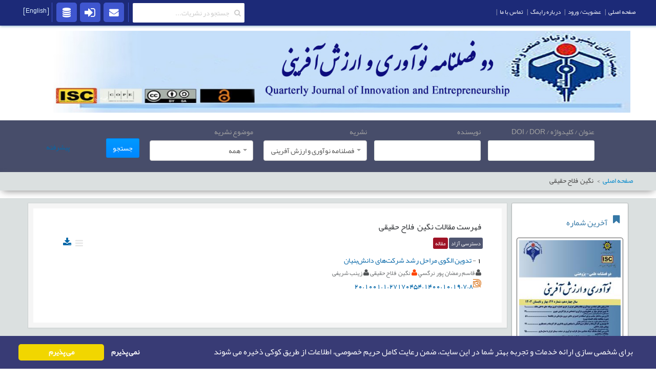

--- FILE ---
content_type: text/html; charset=utf-8
request_url: http://journalie.ir/Author/35578
body_size: 17600
content:



<!DOCTYPE html>

<html lang="fa-ir" dir="rtl" class="win chrome chrome34 webkit webkit5 uk-notouch">
<head>


    <meta http-equiv="Content-Type" content="text/html; charset=utf-8">
    <meta charset="utf-8">
    <title>فهرست مقالات  نگین  فلاح حقیقی</title>
    <meta name="keywords" content="فهرست مقالات  نگین  فلاح حقیقی" />
    <meta name="description" content=" فهرست مقالات  نگین  فلاح حقیقی" />

    <!--[if lt IE 9]><meta http-equiv="X-UA-Compatible" content="IE=Edge,chrome=1"><![endif]-->
    <meta name="viewport" content="width=device-width, initial-scale=1">
    <meta name="robots" content="index,follow" />
    
            <meta name="twitter:card" content="summary">
            <meta name="twitter:title" content=" نگین  فلاح حقیقی">
            <meta name="twitter:description" content="لیست مقالات نویسنده  نگین  فلاح حقیقی">
            <meta property="og:url" content="https://journalie.ir/Author/35578" />
            <meta property="og:title" content=" نگین  فلاح حقیقی" />
            <meta property="og:description" content="لیست مقالات نویسنده  نگین  فلاح حقیقی" />

            <link rel="stylesheet" href="/Theme/css/gzip.css" type="text/css">
            <link rel="stylesheet" href="/Theme/css/gzip(1).css" type="text/css">
            <link rel="stylesheet" href="/Theme/css/gzip(2).css" type="text/css">
            <link rel="stylesheet" href="/Theme/css/jquery.reject.min.css" type="text/css">
            <script src="/js/jquery-3.5.0.min.js"></script>
            <script src="/js/jquery-migrate-3.3.2.min.js"></script>
            <script src="/Theme/js/gzip(4).js" type="text/javascript"></script>
            <script src="/Theme/js/responsive.js" type="text/javascript"></script>
            <script src="/Theme/js/default.js" type="text/javascript"></script>
            <script src="/Theme/js/gzip(7).js" type="text/javascript"></script>
            <script src="/Theme/js/jquery.reject.min.js" type="text/javascript"></script>
            <script src="/Theme/js/mailing-list.js" type="text/javascript"></script>
            <link rel="stylesheet" href="/Theme/css/default.css" type="text/css">
            <link rel="stylesheet" href="/Theme/css/gzip2.css">
            <script src="/Theme/js/gzip(8).js"></script>
            <style>
                .uk-feedback-container .uk-article-title {
                    width: 100%;
                    text-align: center;
                    margin-bottom: 5px;
                }

                .uk-feedback-container .rsform-text-box.rsform-error,
                .uk-feedback-container .rsform-captcha-box.rsform-error,
                .uk-feedback-container .rsform-input-box.rsform-error {
                    border: 2px solid #e33 !important;
                }
            </style>
            <script type="text/javascript" src="/Theme/js/script.js"></script>



    <!--Cookie Permission popup-->
    <link href="/css/CookiePermission.css" rel="stylesheet" />


                    <link href="/Theme/Color/Blue.css" rel="stylesheet" />
    
    <style>
        .DoiImage {
            background-image: url(/img/doi_logo.png);
            background-repeat: no-repeat;
            background-size: 18px;
            background-position: center;
            height: 28px;
            width: 18px;
            display: inline-block;
        }


        .buttonInside{
  position:relative;
  margin-bottom:10px;
}
#NewsletterEmail{
     height:30px;
  padding-left:10px;
  border-radius: 4px;
  border:none;outline:none;
  direction:ltr;
  width:206px;
}
#btnNewsletterEmail{
  position:absolute;
  right:1px;
  top: 4px;
  border:none;
  height:25px;
  width:60px;
  border-radius:4%;
  outline:none;
  text-align:center;
  font-weight:bold;
  padding:2px;
  background:#cecece;
}
#btnNewsletterEmail:hover{
  cursor:pointer;
}
#MessageNewsletter{
    padding:3px;
    margin:0px;
    width:210px;
    margin-bottom:10px;
    color:white;
}

       .DoiImg {
                      background: url('/img/doi_logo.png') no-repeat 50% 50%;
                      background-size: 16px 16px;
                      display: inline-block;
                      height: 16px;
                      width: 16px;
                        vertical-align:middle;
                       }
        .DorImg {
            background: url('/img/dor.png') no-repeat 50% 50%;
            background-size: 16px 16px;
            display: inline-block;
            height: 16px;
            width: 16px;
            vertical-align:middle;
        }
    </style>
</head>
<body class="tm-noblog fa-ir">

    <div class="tm-page-bg">
        <div class="uk-container0 uk-container-center">
            <div class="tm-container">
                <div class="tm-headerbar uk-clearfix uk-hidden-small">
                    <div id="sticky-s9359" class="uk-sticky" style="height: 90px;">
                        <div class="tm-sticky" >
                                <div class="uk-container uk-container-center">
                                    <img class="uk-visible-large" src="/WebUsers/journalie/Images/logo_20201117125159370264.jpg" style="width:100%;height: 160px;" />
                                </div>


                        </div>
                    </div>
                </div>

                <div class="tm-top-block tm-grid-block uk-visible-small">
                    <nav class="tm-navbar uk-navbar">
                        <a href="#" class="uk-navbar-toggle uk-visible-small" data-uk-offcanvas="" id="lnkTBK"></a>

                    </nav>
                </div>
                <script type="text/javascript">
                    jQuery(document).ready(function ($) {
                        $('#lnkTBK').click(function () {
                            $('#secResponsive').slideToggle();
                        })
                    })
                </script>
                <style type="text/css">
                    #secResponsive ul, li {
                        list-style: none;
                        list-style-type: none;
                        padding-right: 0;
                    }

                    #secResponsive a:link {
                        margin-top: 4px;
                        width: 100%;
                        font-size: 10pt;
                        padding: 18px;
                        display: block;
                    }

                    #secResponsive a:visited {
                        font-size: 10pt;
                    }

                    #secResponsive a:hover {
                        color: blue;
                        font-size: 10pt;
                        color: #FFF;
                    }

                    #secResponsive a:active {
                        font-size: 10pt;
                    }
                </style>
                <div class="uk-visible-small" id="secResponsive" style="display:none;">
                    <ul type="disc">
                        <li><a href="http://rimag.ir/">   <span>صفحه اصلی</span></a></li>
                        <li><a href="http://rimag.ir/fa/aboutus">   <span>درباره رایمگ</span></a></li>
                        <li><a href="http://rimag.ir/fa/ContactUs">   <span>تماس با ما</span></a></li>
                        <li><a href="http://rimag.ir/fa/Account/Register">   <span>ثبت نام</span></a></li>
                        <li><a href="http://rimag.ir/fa/Identity/Account/Login">   <span>ورود</span></a></li>
                        <li><a href="http://rimag.ir/fa/User/JournalOrder/Create">   <span>درخواست سامانه</span></a></li>
                    </ul>
                </div>
                    <style>
    .uk-grid > * {
        padding-right: 0px;
    }

    @media only screen and (max-width: 600px) {
        #searchback {
            padding: 10px;
        }
    }

    @media screen and (max-width: 480px) {
        #frmSearchAdvance {
            display: none;
        }
    }
</style>


<form id="frmSearchAdvance" method="get" style="margin-bottom:0px !important" action="/fa/Search/PaperSearch">
    <div class="tm-main-back tm-main-back-index SearchBox">
        <div class="uk-container uk-container-center tm-main-container">
            <div class="tm-middle uk-grid " data-uk-grid-match="">

                <div class="uk-grid uk-width-1-1 uk-margin-remove" id="searchback" style="margin-top: 0px !important; padding-top:10px
">



                    <div class="uk-width-1-1 uk-grid uk-width-medium-8-10 uk-grid-match">
                        <div class="uk-width-1-1 uk-grid" style="margin-top:0px !important; margin-bottom:0 !important">
                            <div class="uk-width-medium-1-4 ">
                                <label style="color:#a3a3a3  !important;width:100%">عنوان / کلیدواژه / DOI / DOR</label>
                                <div>
                                    <input name="TitleAndKeywords" class="chosen-search-input" type="text" autocomplete="off" tabindex="3" style="width: 96%" id="TitleAndKeywords" value="">
                                </div>
                            </div>
                            <div class="uk-width-medium-1-4 ">
                                <label style="color:#a3a3a3  !important;width:100%">نویسنده</label>
                                <div style="width:100%">
                                    <input name="AuthorInput" class="chosen-search-input" type="text" autocomplete="off" tabindex="3" style="width:96%" id="Author" value="">
                                </div>
                            </div>
                            <div class="uk-width-medium-1-4">
                                <label style="color:#a3a3a3  !important;width:100%">نشریه</label>
                                <div style="width:100%">

                                    <select data-trigger="" name="journaluser" class='fstdropdown-select' id="JournalUserIds" data-placeholder="&#x627;&#x646;&#x62A;&#x62E;&#x627;&#x628; &#x646;&#x634;&#x631;&#x6CC;&#x647;" style="width:100%">

                                    <option value="2">&#x641;&#x635;&#x644;&#x646;&#x627;&#x645;&#x647; &#x646;&#x648;&#x622;&#x648;&#x631;&#x6CC; &#x648; &#x627;&#x631;&#x632;&#x634; &#x622;&#x641;&#x631;&#x6CC;&#x646;&#x6CC;</option>
</select>

                                </div>
                            </div>
                            <div class="uk-width-medium-1-4">
                                <label style="color:#a3a3a3  !important;width:100%">موضوع نشریه</label>
                                <div style="width:100%">
                                    <select name="subject" class='fstdropdown-select' id="TopicId" data-placeholder="&#x627;&#x646;&#x62A;&#x62E;&#x627;&#x628; &#x645;&#x648;&#x636;&#x648;&#x639;">
                                        <option value="">همه</option>
                                    <option value="1">--- &#x639;&#x644;&#x648;&#x645; &#x627;&#x646;&#x633;&#x627;&#x646;&#x64A; ---</option>
<option value="11"> &#x639;&#x644;&#x648;&#x645; &#x633;&#x6CC;&#x627;&#x633;&#x6CC;</option>
<option value="12">&#x639;&#x644;&#x648;&#x645; &#x627;&#x62C;&#x62A;&#x645;&#x627;&#x639;&#x6CC;</option>
<option value="13">&#x639;&#x644;&#x648;&#x645; &#x642;&#x631;&#x622;&#x646; &#x648; &#x62D;&#x62F;&#x6CC;&#x62B;</option>
<option value="14">&#x627;&#x62E;&#x644;&#x627;&#x642;</option>
<option value="15">&#x627;&#x62F;&#x6CC;&#x627;&#x646;&#x60C; &#x645;&#x630;&#x627;&#x647;&#x628; &#x648; &#x639;&#x631;&#x641;&#x627;&#x646;</option>
<option value="16">&#x641;&#x644;&#x633;&#x641;&#x647; &#x648; &#x6A9;&#x644;&#x627;&#x645;</option>
<option value="17">&#x641;&#x642;&#x647; &#x648; &#x62D;&#x642;&#x648;&#x642;</option>
<option value="18">&#x631;&#x648;&#x627;&#x646;&#x634;&#x646;&#x627;&#x633;&#x6CC;</option>
<option value="19">&#x639;&#x644;&#x648;&#x645; &#x62A;&#x631;&#x628;&#x6CC;&#x62A;&#x6CC;</option>
<option value="20">&#x6A9;&#x62A;&#x627;&#x628;&#x62F;&#x627;&#x631;&#x6CC;&#x60C; &#x622;&#x631;&#x634;&#x6CC;&#x648; &#x648; &#x646;&#x633;&#x62E;&#x647; &#x67E;&#x698;&#x648;&#x647;&#x6CC;</option>
<option value="21">&#x62A;&#x631;&#x628;&#x6CC;&#x62A; &#x628;&#x62F;&#x646;&#x6CC;</option>
<option value="22">&#x62C;&#x63A;&#x631;&#x627;&#x641;&#x6CC;&#x627;</option>
<option value="23">&#x627;&#x642;&#x62A;&#x635;&#x627;&#x62F;</option>
<option value="24">&#x62D;&#x633;&#x627;&#x628;&#x62F;&#x627;&#x631;&#x6CC;</option>
<option value="25">&#x645;&#x627;&#x644;&#x6CC;</option>
<option value="26">&#x645;&#x62F;&#x6CC;&#x631;&#x6CC;&#x62A;</option>
<option value="70">&#x632;&#x628;&#x627;&#x646; &#x648; &#x627;&#x62F;&#x628;&#x6CC;&#x627;&#x62A;</option>
<option value="2">--- &#x639;&#x644;&#x648;&#x645; &#x67E;&#x627;&#x6CC;&#x647; ---</option>
<option value="59">&#x639;&#x644;&#x648;&#x645;</option>
<option value="60">&#x647;&#x648;&#x627;&#x634;&#x646;&#x627;&#x633;&#x6CC;</option>
<option value="61">&#x622;&#x645;&#x627;&#x631;</option>
<option value="62">&#x631;&#x6CC;&#x627;&#x636;&#x6CC;</option>
<option value="63">&#x632;&#x645;&#x6CC;&#x646; &#x634;&#x646;&#x627;&#x633;&#x6CC;</option>
<option value="64">&#x632;&#x6CC;&#x633;&#x62A; &#x634;&#x646;&#x627;&#x633;&#x6CC;</option>
<option value="65">&#x645;&#x62D;&#x6CC;&#x637; &#x632;&#x6CC;&#x633;&#x62A;</option>
<option value="66">&#x634;&#x6CC;&#x645;&#x6CC; </option>
<option value="67">&#x641;&#x6CC;&#x632;&#x6CC;&#x6A9;</option>
<option value="3">--- &#x641;&#x646;&#x6CC; &#x648; &#x645;&#x647;&#x646;&#x62F;&#x633;&#x6CC; ---</option>
<option value="27">&#x628;&#x631;&#x642; &#x648; &#x6A9;&#x627;&#x645;&#x67E;&#x6CC;&#x648;&#x62A;&#x631;</option>
<option value="28">&#x635;&#x646;&#x627;&#x6CC;&#x639;</option>
<option value="29">&#x639;&#x645;&#x631;&#x627;&#x646;</option>
<option value="30">&#x641;&#x646;&#x627;&#x648;&#x631;&#x6CC; &#x627;&#x637;&#x644;&#x627;&#x639;&#x627;&#x62A;</option>
<option value="32">&#x645;&#x6A9;&#x627;&#x646;&#x6CC;&#x6A9;</option>
<option value="33">&#x645;&#x647;&#x646;&#x62F;&#x633;&#x6CC; &#x62F;&#x631;&#x6CC;&#x627;</option>
<option value="34">&#x645;&#x648;&#x627;&#x62F; &#x648; &#x645;&#x62A;&#x627;&#x644;&#x648;&#x698;&#x6CC;</option>
<option value="35">&#x645;&#x647;&#x646;&#x62F;&#x633;&#x6CC; &#x634;&#x6CC;&#x645;&#x6CC; &#x60C; &#x646;&#x641;&#x62A; &#x60C; &#x67E;&#x644;&#x6CC;&#x645;&#x631;</option>
<option value="36">&#x645;&#x647;&#x646;&#x62F;&#x633;&#x6CC; &#x645;&#x639;&#x62F;&#x646;</option>
<option value="37">&#x645;&#x647;&#x646;&#x62F;&#x633;&#x6CC; &#x632;&#x644;&#x632;&#x644;&#x647;</option>
<option value="38">&#x645;&#x647;&#x646;&#x62F;&#x633;&#x6CC; &#x622;&#x628; </option>
<option value="39">&#x645;&#x647;&#x646;&#x62F;&#x633;&#x6CC; &#x67E;&#x632;&#x634;&#x6A9;&#x6CC;</option>
<option value="40">&#x67E;&#x62F;&#x627;&#x641;&#x646;&#x62F; &#x63A;&#x6CC;&#x631; &#x639;&#x627;&#x645;&#x644;</option>
<option value="41">&#x645;&#x6CC;&#x627;&#x646; &#x631;&#x634;&#x62A;&#x647; &#x627;&#x6CC;</option>
<option value="4">--- &#x6A9;&#x634;&#x627;&#x648;&#x631;&#x632;&#x6CC; &#x648; &#x645;&#x646;&#x627;&#x628;&#x639; &#x637;&#x628;&#x6CC;&#x639;&#x6CC; &#x648; &#x62F;&#x627;&#x645;&#x67E;&#x632;&#x634;&#x6A9;&#x6CC; ---</option>
<option value="42">&#x622;&#x628; &#x648; &#x62E;&#x627;&#x6A9;</option>
<option value="43">&#x627;&#x642;&#x62A;&#x635;&#x627;&#x62F; &#x6A9;&#x634;&#x627;&#x648;&#x631;&#x632;&#x6CC;</option>
<option value="44">&#x627;&#x6A9;&#x648;&#x644;&#x648;&#x698;&#x6CC;</option>
<option value="45">&#x628;&#x627;&#x63A;&#x628;&#x627;&#x646;&#x6CC;</option>
<option value="46">&#x628;&#x6CC;&#x648;&#x62A;&#x643;&#x646;&#x648;&#x644;&#x648;&#x698;&#x6CC; &#x648; &#x698;&#x646;&#x62A;&#x6CC;&#x643; &#x6AF;&#x6CC;&#x627;&#x647;&#x6CC;</option>
<option value="47">&#x62C;&#x646;&#x6AF;&#x644;&#x62F;&#x627;&#x631;&#x6CC;</option>
<option value="48">&#x645;&#x643;&#x627;&#x646;&#x6CC;&#x632;&#x627;&#x633;&#x6CC;&#x648;&#x646; &#x6A9;&#x634;&#x627;&#x648;&#x631;&#x632;&#x6CC;</option>
<option value="49">&#x632;&#x631;&#x627;&#x639;&#x62A;</option>
<option value="50">&#x6AF;&#x6CC;&#x627;&#x647;&#x67E;&#x632;&#x634;&#x643;&#x6CC;</option>
<option value="51">&#x639;&#x644;&#x648;&#x645; &#x62F;&#x627;&#x645;</option>
<option value="52">&#x634;&#x6CC;&#x644;&#x627;&#x62A;</option>
<option value="54">&#x635;&#x646;&#x627;&#x6CC;&#x639; &#x686;&#x648;&#x628; &#x648; &#x6A9;&#x627;&#x63A;&#x630;</option>
<option value="55">&#x635;&#x646;&#x627;&#x6CC;&#x639; &#x63A;&#x630;&#x627;&#x6CC;&#x6CC;</option>
<option value="56">&#x639;&#x644;&#x648;&#x645; &#x62A;&#x631;&#x648;&#x6CC;&#x62C;</option>
<option value="57">&#x622;&#x628;&#x62E;&#x6CC;&#x632;&#x62F;&#x627;&#x631;&#x6CC;&#x60C; &#x628;&#x6CC;&#x627;&#x628;&#x627;&#x646;&#x60C; &#x645;&#x62D;&#x6CC;&#x637; &#x632;&#x6CC;&#x633;&#x62A;&#x60C; &#x645;&#x631;&#x62A;&#x639;</option>
<option value="58">&#x62F;&#x627;&#x645;&#x67E;&#x632;&#x634;&#x643;&#x6CC;</option>
<option value="5">--- &#x647;&#x646;&#x631; &#x648; &#x645;&#x639;&#x645;&#x627;&#x631;&#x6CC; ---</option>
<option value="68">&#x647;&#x646;&#x631; </option>
<option value="69">&#x645;&#x639;&#x645;&#x627;&#x631;&#x6CC;</option>
<option value="10">--- &#x67E;&#x632;&#x634;&#x6A9;&#x6CC; ---</option>
<option value="71">&#x67E;&#x632;&#x634;&#x6A9;&#x6CC;</option>
</select>


                                </div>
                            </div>

                        </div>


                        <div class="uk-width-1-1 uk-grid" style="display:none; margin-top:0px !important; margin-bottom:0 !important" id="advanced">
                            <div class="uk-width-6-10 ">
                                <label style="color:#a3a3a3  !important;width:100%">موضوع مقالات</label>
                                <div style="width:100%" id="selectSubjectId">

                                    <select class='fstdropdown-select disabled' data-placeholder="&#x627;&#x646;&#x62A;&#x62E;&#x627;&#x628; &#x645;&#x648;&#x636;&#x648;&#x639;" id="SubjectId" name="SubjectId">
                                        <option value="">همه</option>
                                    </select>

                                </div>
                            </div>

                            <div class="uk-width-medium-1-10">
                                <label style="color:#a3a3a3  !important;width:100%">شماره</label>
                                <div style="width:100%">
                                    <input class="chosen-search-input" type="text" autocomplete="off" tabindex="3" style="width:96%" id="JournalNumber" name="JournalNumber" value="">
                                </div>
                            </div>
                            <div class="uk-width-medium-1-10">
                                <label style="color: #a3a3a3 !important; width: 100%">سال</label>
                                <div style="width:100%">
                                    <input class="chosen-search-input" type="text" autocomplete="off" tabindex="3" style="width:96%" id="Year" name="Year" value="">
                                </div>
                            </div>
                            <div class="uk-width-medium-1-10">
                                <label style="color: #a3a3a3 !important; width: 100%">دوره</label>
                                <div style="width:100%">
                                    <input class="chosen-search-input" type="text" autocomplete="off" tabindex="3" style="width:96%" id="Season" name="Season" value="">
                                </div>
                            </div>
                            <div class="uk-width-medium-1-10">
                                <label style="color:#a3a3a3 !important;width:100%">صفحه</label>
                                <div style="width:100%">
                                    <input class="chosen-search-input" type="text" autocomplete="off" tabindex="3" style="width:96%" id="PageNumber" name="PageNumber" value="">
                                </div>
                            </div>
                        </div>

                        <div class="uk-width-1-1 uk-grid" style="display:none; margin-top:0px !important; margin-bottom:0 !important" id="Secondadvanced">
                            <div class="uk-width-1-1 uk-grid">

                                <div class="uk-width-medium-1-5 ">
                                    <label style="color:#a3a3a3  !important;width:100%">عملگر منطقی</label>
                                </div>
                                <div class="uk-width-medium-2-5 ">
                                    <label style="color:#a3a3a3  !important;width:100%">فیلد جستجو</label>
                                    <div style="width:100%">
                                        <input class="chosen-search-input" type="text" autocomplete="off" tabindex="3" style="width:96%" name="" id="SearchText-1">
                                    </div>
                                </div>
                                <div class="uk-width-medium-1-5">
                                    <label style="color:#a3a3a3  !important;width:100%">فیلد جستجو</label>
                                    <div style="width:100%">

                                        <select data-trigger="" name="" class="fdropdown-select" id="SearchTypeDropDown-1" data-placeholder="" style="width:100%">
                                            <option value="">همه</option>
                                            <option value="Title">عنوان</option>
                                            <option value="keyword">کلیدواژه</option>
                                            <option value="DOI">DOI</option>
                                            <option value="DOR">DOR</option>
                                            <option value="Author">نویسنده</option>
                                        </select>

                                    </div>
                                </div>

                                <div class="uk-width-medium-1-5">
                                    <a class="AddRow"><i class="uk-icon-plus-square" style="font-size:20px;color:#007c3f;margin-top:10px"></i></a>
                                    <a class="  DeleteRow"><i class="uk-icon-minus-square" style="font-size:20px;color:red;margin-top:10px"></i></a>
                                </div>
                            </div>

                        </div>



                        <input type="hidden" value="10" data-val="true" data-val-required="The ReadCount field is required." id="ReadCount" name="ReadCount" />

                    </div>
                    <div class="uk-width-1-1 uk-width-medium-1-10 reee" style="padding-top: 25px;">

                        <button type="submit" class="btn btn-info btnSearchBox" style="line-height:28px !important;">
                            <span>جستجو</span>
                        </button>



                    </div>

                    <div class="uk-width-1-1 uk-grid uk-width-medium-1-10" style="padding-top: 25px;">
                        <div class="uk-width-medium-1-4 ">
                            <label style="color:#a3a3a3  !important;width:100%">

                            </label>
                            <div>      <a id="clickme">پیشرفته</a></div>
                        </div>
                    </div>

                    <style>
                        .uk-grid > reee {
                            padding-right: 1px !important;
                        }
                    </style>

                </div>



            </div>
        </div>
    </div>
</form>



<script>
    jQuery(document).ready(function ($) {
        $("#clickme").click(function () {
            $("#advanced").toggle("slow", function () {
                // Animation complete.
            });
            $("#Secondadvanced").toggle("slow", function () {
                // Animation complete.
            });
        });
    });
</script>

<script>
       jQuery(document).ready(function ($) {
    let lineNo = 2;
    $(document).on('click', 'a.AddRow', function () {
        Body = $("#Secondadvanced");


        Body.append('<input value="' + lineNo + '" type="hidden"><div class="uk-width-1-1 uk-grid" id="' + lineNo + '"><div class="uk-width-medium-1-5 "> <label style="color:#a3a3a3  !important;width:100%"></label><select class="connector-' + lineNo + '" name="" style="width:100%"><option value="and">AND</option><option value="or">OR</option></select></div><div class="uk-width-medium-2-5 "><label style="color:#a3a3a3  !important;width:100%"></label><div style="width:100%"><input  id="SearchText-' + lineNo + '"   class="chosen-search-input" type="text" autocomplete="off" tabindex="3" style="width:96%" name="" ></div></div><div class="uk-width-medium-1-5"><label style="color:#a3a3a3  !important;width:100%"></label><div style="width:100%"><select data-trigger="" name="" class="fstdropdown-select" id="SearchTypeDropDown-' + lineNo + '" data-placeholder="" style="width:100%"> <option value="">همه</option><option value="Title">عنوان</option><option value="keyword">کلیدواژه</option><option value="DOI">DOI</option><option value="DOR">DOR</option><option value="Author">نویسنده</option></select></div></div><div class="uk-width-medium-1-5"><a  class="AddRow"><i class="uk-icon-plus-square" style="font-size:20px;color:#007c3f;margin-top:10px"></i></a> <a  class="DeleteRow" id="remove-' + lineNo + '"><i class="uk-icon-minus-square" style="font-size:20px;color:red;margin-top:10px"></i></a> </div></div>');
              lineNo++;
    });


    $(document).on('click', 'a.DeleteRow', function () {
        var Id = $(this).attr('id');
        var c = Id.substring(7, Id.length);

        $('#' + Id.substring(7, Id.length)).remove();
    });
});
</script>
<script>
    jQuery(document).ready(function ($) {
        $("div").on("change", "select", function () {
            var DropDownName = $(this).val();
            var Id = $(this).attr('id');
            var rownumber = Id.charAt(19);
            $("#SearchText-" + rownumber).attr('name', DropDownName);
            $(".connector-" + rownumber).attr('name', "connector_" + DropDownName);
        });
    });
</script>




<style>
    .choices {
        display: none
    }
</style>

<link href="/css/search/fstdropdown.css" rel="stylesheet" />
<script src="/css/search/fstdropdown.js"></script>

<script>
    setFstDropdown();
</script>
<script>
    //document.getElementById("JournalUserId").addEventListener("change", function (e) {
    //    let el = e.currentTarget;
    //    debugger;
    //    if (el.value !== "") {
    //        let element = document.getElementById("TopicId");
    //            element.setAttribute("disabled", "disabled");

    //    } else {
    //           let element = document.getElementById("TopicId");

    //            element.removeAttribute("disabled");



    //    }
    //     document.getElementById("TopicId").fstdropdown.rebind();
    //})
</script>
<script>
    jQuery(document).ready(function ($) {
        $("#JournalUserIds").change(function (e) {
            var t = $("input[name='__RequestVerificationToken']").val();
            $.ajax({
               headers : {
                  RequestVerificationToken:
                      $('input:hidden[name="__RequestVerificationToken"]').val()
                },
                url: "/fa/Home/GetListSubject/" + $("#JournalUserIds").val(),
                type: "post",

                success: function (data) {

                    $("#selectSubjectId").html(data);
                },
                error: function (data) {


                }
            });
        });
    })
</script>

                <style>


    .abstract-cropped {
        display: none;
    }

    .abstract-full {
        display: none;
    }

    .abstract-cropped.inline {
        display: inline;
    }

    .abstract-full.inline {
        display: inline;
    }

    .description {
        color: #a1a1a1;
    }
</style>




<div class="tm-top-block tm-grid-block tm-breadcrumb-toolbar uk-margin-top-remove uk-margin-bottom">
    <div class="tm-toolbar uk-clearfix uk-container uk-container-center">
        <div class="uk-float-left">
            <div class="uk-panel">
                <ul class="uk-breadcrumb">
                    <li><a href="/fa/Journal"><span>صفحه اصلی</span></a></li>
                    <li class="uk-active">
                        <span>
                                <span> &#x646;&#x6AF;&#x6CC;&#x646;&nbsp; &#x641;&#x644;&#x627;&#x62D; &#x62D;&#x642;&#x6CC;&#x642;&#x6CC;</span>

                        </span>

                    </li>
                </ul>
            </div>
        </div>
    </div>
</div>



<div class="tm-block-bottom">
    <section class="tm-publication-block uk-grid tm-grid-block" data-uk-grid-match="{target:'> div > .uk-panel'}">
        <div class="uk-width-1-1">
            <div class="uk-panel uk-events uk-container uk-container-center /offices/research/deputy/publications/books/recently">
                <ul class="tm-conference uk-grid uk-grid-width-1-1 uk-grid-width-medium-1-2 uk-grid-width-large-1-3 uk-grid-small blog-uikit" data-uk-grid-margin="">

                    <li class="tm-main uk-width-medium-1-5">
                        <div class="side">
                            <article class="uk-article tm-article" id="sidee">
                                <div>
                                    

<style>
    .toggler {
        margin: 0;
        cursor: pointer;
    }

    .toggler {
        font-size: 11pt;
        margin-bottom: 10px;
        padding: 8px 10px 10px 10px;
        border: 1px solid #ddd;
        background: #F5F5F5;
        background: -moz-linear-gradient(top, #FAFAFA 0%, #F5F5F5 100%);
        background: -webkit-linear-gradient(top, #FAFAFA 0%, #F5F5F5 100%);
        background: -o-linear-gradient(top, #FAFAFA 0%, #F5F5F5 100%);
        background: linear-gradient(to bottom, #FAFAFA 0%, #F5F5F5 100%);
        border-radius: 5px;
        box-shadow: 0 1px 0 #fff inset;
        text-shadow: 0 1px 0 #fff;
        color: #666;
    }

        .toggler:before {
            content: "\f0fe";
            font-family: FontAwesome;
            display: inline-block;
            font-weight: 400;
            font-style: normal;
            line-height: 1;
            -webkit-font-smoothing: antialiased;
            -moz-osx-font-smoothing: grayscale;
            vertical-align: middle;
            margin-left: 5px;
        }

    .toggler {
        margin-bottom: 10px;
        padding: 7px;
        border: 1px solid #ddd;
        background: #F5F5F5;
        background: -moz-linear-gradient(top, #FAFAFA 0%, #F5F5F5 100%);
        background: -webkit-linear-gradient(top, #FAFAFA 0%, #F5F5F5 100%);
        background: -o-linear-gradient(top, #FAFAFA 0%, #F5F5F5 100%);
        background: linear-gradient(to bottom, #FAFAFA 0%, #F5F5F5 100%);
        border-radius: 5px;
        box-shadow: 0 1px 0 #fff inset;
        text-shadow: 0 1px 0 #fff;
    }

    /*.toggler.active:before {
            content: "\f146";
            color: #006e9f
        }

        .toggler.active {
            color: #006e9f !important
        }*/

    #slider {
        width: 100%;
        height: 320px !important;
    }
</style>
<script src="/Theme/js/Accordion.js"></script>

        <link href="/Theme/css/Accordion.css" rel="stylesheet" />




<style>
    .toggler {
        margin: 0;
        cursor: pointer;
    }

    .toggler {
        font-size: 11pt;
        margin-bottom: 10px;
        padding: 8px 10px 10px 10px;
        border: 1px solid #ddd;
        background: #F5F5F5;
        background: -moz-linear-gradient(top, #FAFAFA 0%, #F5F5F5 100%);
        background: -webkit-linear-gradient(top, #FAFAFA 0%, #F5F5F5 100%);
        background: -o-linear-gradient(top, #FAFAFA 0%, #F5F5F5 100%);
        background: linear-gradient(to bottom, #FAFAFA 0%, #F5F5F5 100%);
        border-radius: 5px;
        box-shadow: 0 1px 0 #fff inset;
        text-shadow: 0 1px 0 #fff;
        color: #666;
    }

        .toggler:before {
            content: "\f0fe";
            font-family: FontAwesome;
            display: inline-block;
            font-weight: 400;
            font-style: normal;
            line-height: 1;
            -webkit-font-smoothing: antialiased;
            -moz-osx-font-smoothing: grayscale;
            vertical-align: middle;
            margin-left: 5px;
        }

    .toggler {
        margin-bottom: 10px;
        padding: 7px;
        border: 1px solid #ddd;
        background: #F5F5F5;
        background: -moz-linear-gradient(top, #FAFAFA 0%, #F5F5F5 100%);
        background: -webkit-linear-gradient(top, #FAFAFA 0%, #F5F5F5 100%);
        background: -o-linear-gradient(top, #FAFAFA 0%, #F5F5F5 100%);
        background: linear-gradient(to bottom, #FAFAFA 0%, #F5F5F5 100%);
        border-radius: 5px;
        box-shadow: 0 1px 0 #fff inset;
        text-shadow: 0 1px 0 #fff;
    }
    #slider {
        width: 100%;
        height: 320px !important;
    }
</style>

<div class="uk-more-dot layout-uikit">
    <div class="uk-margin uk-card uk-card-default uk-card-body" style="background-color:white">
        <div class="col-md-4">
            <h3 class="uk-panel-title">
                <i class="uk-icon-bookmark"></i> <span>آخرین شماره</span>
            </h3>

            <div class="col-md-12">
                <table class="talign" style="width:100%" border="0">
                        <tr>
                            <td style="text-align: center !important">
                                <a href="/WebUsers/journalie/Journals/Cover/Cover14040704013855230056.jpg" target="_blank">
                                    <img src="/WebUsers/journalie/Journals/Cover/Thumb_Cover14040704013855230056.jpg" alt='27' style="width: 100%" class="thumbnail">
                                </a>
                            </td>
                        </tr>
                        <tr>
                            <td style="vertical-align: top" class="talign">
                                <table style="font-size: 12px; line-height: 40px;  color: #006e9f" border="0" width="100%">
                                    <tr>
                                        <td style="text-align:center">
                                <a href="/Issue/Current">
    
                  
                                                    <span>شماره</span>   <span style="font-weight:bold"> 27</span>
                                                            <span>,</span>
                                                            <span style="font-weight:bold">
                                                                27
                                                            </span>
                                                    &nbsp;
                                                    <span>دوره </span>
                                                      <span style="font-weight:bold">
                                                            14
                                                        </span>


                                                        <span>بهار - تابستان</span>
                                                  <span style="font-weight:bold">1404</span>

                                                </a>
                                        
                                            </td>
                                    </tr>
                                    <tr class="align-center" style="text-align:center !important">
                                        <td colspan="2">

                                                 <a class="btn btn-inverse uk-button-danger" href="/Journal/DownloadIssue/4720">

                                                <span class="uk-icon-button btn-inverse uk-icon-file-pdf-o " style="width: 20px"></span>
                                            </a>

                                            <a class="btn btn-inverse uk-button-success" target="_blank" href="/Home/XMLIssue/4720">
                                                <span class="uk-icon-button btn-inverse uk-icon-file-code-o" style="width: 20px"></span>
                                            </a>
                                        </td>
                                    </tr>
                                </table>
                            </td>
                        </tr>
                </table>
            </div>
        </div>

    </div>

    <div class="uk-margin uk-card uk-card-default uk-card-body " style="background-color:white;margin:10px">
        <a class="uk-button uk-width-1-1 myButton" href="http://rimag.ir/fa/User/Author/SendArticle?journaluserId=2">ارسال مقاله به نشریه</a>



        <a class="uk-button uk-width-1-1 myButton uk-margin-top" href="/fa/Reviewers">فهرست داوران</a>
    </div>
</div>


<div class="uk-more-dot layout-uikit uk-margin-top ">
    <section class="tm-highlight-block tm-grid-block">
        <div class="uk-container uk-container-center" style="padding-left:0px !important ; padding-right:0px !important">
            <div class="uk-grid uk-grid-small uk-margin-remove">
                <div class="uk-width-1-1 uk-width-medium-1-1" style="padding-left:0px !important ; padding-right:0px !important">
                    <div class="uk-panel uk-events uk-container uk-container-center" style="padding-left:0px !important ; padding-right:0px !important">
                        <h3 class="uk-panel-title">
                            <i class="uk-icon-folder-open"></i>

                            <a href="/Issues">
                                <span style="font-size:15px">شماره های پیشین</span>
                            </a>

                        </h3>
                        <ul id="accordion" class="accordion">
                                <li>
                                    <div class="link"><font>دوره</font> 14<i class="uk-icon-angle-down"></i></div>
                                    <ul class="submenu">
                                                <li>

                                                 <a style="width: 100%; padding-right:0px !important; font-size:12px" href="/Issue/4720">
                 
                                                        <span>&#10003;</span>

                                                        <span>شماره</span>

                                                        27

                                                            <span>,</span>
                                                            <span>
                                                                27
                                                            </span>




                                                        <span> - </span>
                                                        <span>بهار - تابستان</span>
                                                        1404
                                                    </a>
                                                </li>
                                            </ul>
                                </li>
                                <li>
                                    <div class="link"><font>دوره</font> 13<i class="uk-icon-angle-down"></i></div>
                                    <ul class="submenu">
                                                <li>

                                                 <a style="width: 100%; padding-right:0px !important; font-size:12px" href="/Issue/4666">
                 
                                                        <span>&#10003;</span>

                                                        <span>شماره</span>

                                                        26

                                                            <span>,</span>
                                                            <span>
                                                                26
                                                            </span>




                                                        <span> - </span>
                                                        <span>پاییز - زمستان</span>
                                                        1403
                                                    </a>
                                                </li>
                                                <li>

                                                 <a style="width: 100%; padding-right:0px !important; font-size:12px" href="/Issue/4560">
                 
                                                        <span>&#10003;</span>

                                                        <span>شماره</span>

                                                        25

                                                            <span>,</span>
                                                            <span>
                                                                25
                                                            </span>




                                                        <span> - </span>
                                                        <span>بهار - تابستان</span>
                                                        1403
                                                    </a>
                                                </li>
                                            </ul>
                                </li>
                                <li>
                                    <div class="link"><font>دوره</font> 12<i class="uk-icon-angle-down"></i></div>
                                    <ul class="submenu">
                                                <li>

                                                 <a style="width: 100%; padding-right:0px !important; font-size:12px" href="/Issue/4532">
                 
                                                        <span>&#10003;</span>

                                                        <span>شماره</span>

                                                        24





                                                        <span> - </span>
                                                        <span>پاییز - زمستان</span>
                                                        1402
                                                    </a>
                                                </li>
                                                <li>

                                                 <a style="width: 100%; padding-right:0px !important; font-size:12px" href="/Issue/4439">
                 
                                                        <span>&#10003;</span>

                                                        <span>شماره</span>

                                                        23





                                                        <span> - </span>
                                                        <span>بهار - تابستان</span>
                                                        1402
                                                    </a>
                                                </li>
                                            </ul>
                                </li>
                                <li>
                                    <div class="link"><font>دوره</font> 11<i class="uk-icon-angle-down"></i></div>
                                    <ul class="submenu">
                                                <li>

                                                 <a style="width: 100%; padding-right:0px !important; font-size:12px" href="/Issue/4306">
                 
                                                        <span>&#10003;</span>

                                                        <span>شماره</span>

                                                        22





                                                        <span> - </span>
                                                        <span>پاییز - زمستان</span>
                                                        1401
                                                    </a>
                                                </li>
                                                <li>

                                                 <a style="width: 100%; padding-right:0px !important; font-size:12px" href="/Issue/4211">
                 
                                                        <span>&#10003;</span>

                                                        <span>شماره</span>

                                                        21





                                                        <span> - </span>
                                                        <span>بهار - تابستان</span>
                                                        1401
                                                    </a>
                                                </li>
                                            </ul>
                                </li>
                                <li>
                                    <div class="link"><font>دوره</font> 10<i class="uk-icon-angle-down"></i></div>
                                    <ul class="submenu">
                                                <li>

                                                 <a style="width: 100%; padding-right:0px !important; font-size:12px" href="/Issue/4040">
                 
                                                        <span>&#10003;</span>

                                                        <span>شماره</span>

                                                        20





                                                        <span> - </span>
                                                        <span>پاییز - زمستان</span>
                                                        1400
                                                    </a>
                                                </li>
                                                <li>

                                                 <a style="width: 100%; padding-right:0px !important; font-size:12px" href="/Issue/3542">
                 
                                                        <span>&#10003;</span>

                                                        <span>شماره</span>

                                                        19





                                                        <span> - </span>
                                                        <span>بهار - تابستان</span>
                                                        1400
                                                    </a>
                                                </li>
                                            </ul>
                                </li>
                                <li>
                                    <div class="link"><font>دوره</font> 9<i class="uk-icon-angle-down"></i></div>
                                    <ul class="submenu">
                                                <li>

                                                 <a style="width: 100%; padding-right:0px !important; font-size:12px" href="/Issue/3525">
                 
                                                        <span>&#10003;</span>

                                                        <span>شماره</span>

                                                        18





                                                        <span> - </span>
                                                        <span>پاییز - زمستان</span>
                                                        1399
                                                    </a>
                                                </li>
                                                <li>

                                                 <a style="width: 100%; padding-right:0px !important; font-size:12px" href="/Issue/3314">
                 
                                                        <span>&#10003;</span>

                                                        <span>شماره</span>

                                                        17





                                                        <span> - </span>
                                                        <span>بهار - تابستان</span>
                                                        1399
                                                    </a>
                                                </li>
                                            </ul>
                                </li>
                                <li>
                                    <div class="link"><font>دوره</font> 8<i class="uk-icon-angle-down"></i></div>
                                    <ul class="submenu">
                                                <li>

                                                 <a style="width: 100%; padding-right:0px !important; font-size:12px" href="/Issue/3082">
                 
                                                        <span>&#10003;</span>

                                                        <span>شماره</span>

                                                        16





                                                        <span> - </span>
                                                        <span>پاییز - زمستان</span>
                                                        1398
                                                    </a>
                                                </li>
                                                <li>

                                                 <a style="width: 100%; padding-right:0px !important; font-size:12px" href="/Issue/3055">
                 
                                                        <span>&#10003;</span>

                                                        <span>شماره</span>

                                                        15





                                                        <span> - </span>
                                                        <span>بهار - تابستان</span>
                                                        1398
                                                    </a>
                                                </li>
                                            </ul>
                                </li>
                                <li>
                                    <div class="link"><font>دوره</font> 7<i class="uk-icon-angle-down"></i></div>
                                    <ul class="submenu">
                                                <li>

                                                 <a style="width: 100%; padding-right:0px !important; font-size:12px" href="/Issue/32">
                 
                                                        <span>&#10003;</span>

                                                        <span>شماره</span>

                                                        14





                                                        <span> - </span>
                                                        <span>پاییز - زمستان</span>
                                                        1397
                                                    </a>
                                                </li>
                                                <li>

                                                 <a style="width: 100%; padding-right:0px !important; font-size:12px" href="/Issue/31">
                 
                                                        <span>&#10003;</span>

                                                        <span>شماره</span>

                                                        13





                                                        <span> - </span>
                                                        <span>بهار - تابستان</span>
                                                        1397
                                                    </a>
                                                </li>
                                            </ul>
                                </li>
                                <li>
                                    <div class="link"><font>دوره</font> 6<i class="uk-icon-angle-down"></i></div>
                                    <ul class="submenu">
                                                <li>

                                                 <a style="width: 100%; padding-right:0px !important; font-size:12px" href="/Issue/30">
                 
                                                        <span>&#10003;</span>

                                                        <span>شماره</span>

                                                        12





                                                        <span> - </span>
                                                        <span>پاییز - زمستان</span>
                                                        1396
                                                    </a>
                                                </li>
                                                <li>

                                                 <a style="width: 100%; padding-right:0px !important; font-size:12px" href="/Issue/29">
                 
                                                        <span>&#10003;</span>

                                                        <span>شماره</span>

                                                        11





                                                        <span> - </span>
                                                        <span>بهار - تابستان</span>
                                                        1396
                                                    </a>
                                                </li>
                                            </ul>
                                </li>
                                <li>
                                    <div class="link"><font>دوره</font> 5<i class="uk-icon-angle-down"></i></div>
                                    <ul class="submenu">
                                                <li>

                                                 <a style="width: 100%; padding-right:0px !important; font-size:12px" href="/Issue/40">
                 
                                                        <span>&#10003;</span>

                                                        <span>شماره</span>

                                                        10





                                                        <span> - </span>
                                                        <span>پاییز - زمستان</span>
                                                        1395
                                                    </a>
                                                </li>
                                                <li>

                                                 <a style="width: 100%; padding-right:0px !important; font-size:12px" href="/Issue/39">
                 
                                                        <span>&#10003;</span>

                                                        <span>شماره</span>

                                                        9





                                                        <span> - </span>
                                                        <span>بهار - تابستان</span>
                                                        1395
                                                    </a>
                                                </li>
                                            </ul>
                                </li>
                                <li>
                                    <div class="link"><font>دوره</font> 4<i class="uk-icon-angle-down"></i></div>
                                    <ul class="submenu">
                                                <li>

                                                 <a style="width: 100%; padding-right:0px !important; font-size:12px" href="/Issue/38">
                 
                                                        <span>&#10003;</span>

                                                        <span>شماره</span>

                                                        8





                                                        <span> - </span>
                                                        <span>پاییز - زمستان</span>
                                                        1394
                                                    </a>
                                                </li>
                                                <li>

                                                 <a style="width: 100%; padding-right:0px !important; font-size:12px" href="/Issue/37">
                 
                                                        <span>&#10003;</span>

                                                        <span>شماره</span>

                                                        7





                                                        <span> - </span>
                                                        <span>بهار - تابستان</span>
                                                        1394
                                                    </a>
                                                </li>
                                            </ul>
                                </li>
                                <li>
                                    <div class="link"><font>دوره</font> 3<i class="uk-icon-angle-down"></i></div>
                                    <ul class="submenu">
                                                <li>

                                                 <a style="width: 100%; padding-right:0px !important; font-size:12px" href="/Issue/36">
                 
                                                        <span>&#10003;</span>

                                                        <span>شماره</span>

                                                        6





                                                        <span> - </span>
                                                        <span>پاییز - زمستان</span>
                                                        1393
                                                    </a>
                                                </li>
                                                <li>

                                                 <a style="width: 100%; padding-right:0px !important; font-size:12px" href="/Issue/35">
                 
                                                        <span>&#10003;</span>

                                                        <span>شماره</span>

                                                        5





                                                        <span> - </span>
                                                        <span>بهار - تابستان</span>
                                                        1393
                                                    </a>
                                                </li>
                                            </ul>
                                </li>
                                <li>
                                    <div class="link"><font>دوره</font> 2<i class="uk-icon-angle-down"></i></div>
                                    <ul class="submenu">
                                                <li>

                                                 <a style="width: 100%; padding-right:0px !important; font-size:12px" href="/Issue/34">
                 
                                                        <span>&#10003;</span>

                                                        <span>شماره</span>

                                                        4





                                                        <span> - </span>
                                                        <span>پاییز - زمستان</span>
                                                        1392
                                                    </a>
                                                </li>
                                                <li>

                                                 <a style="width: 100%; padding-right:0px !important; font-size:12px" href="/Issue/28">
                 
                                                        <span>&#10003;</span>

                                                        <span>شماره</span>

                                                        3





                                                        <span> - </span>
                                                        <span>بهار - تابستان</span>
                                                        1392
                                                    </a>
                                                </li>
                                            </ul>
                                </li>
                                <li>
                                    <div class="link"><font>دوره</font> 1<i class="uk-icon-angle-down"></i></div>
                                    <ul class="submenu">
                                                <li>

                                                 <a style="width: 100%; padding-right:0px !important; font-size:12px" href="/Issue/33">
                 
                                                        <span>&#10003;</span>

                                                        <span>شماره</span>

                                                        1

                                                            <span>,</span>
                                                            <span>
                                                                2
                                                            </span>




                                                        <span> - </span>
                                                        <span>پاییز - زمستان</span>
                                                        1391
                                                    </a>
                                                </li>
                                            </ul>
                                </li>

                        </ul>

                    </div>
                </div>
            </div>
        </div>
    </section>
</div>

<!---->





<style>
    .toggler {
        margin: 0;
        cursor: pointer;
    }

    .toggler {
        font-size: 11pt;
        margin-bottom: 10px;
        padding: 8px 10px 10px 10px;
        border: 1px solid #ddd;
        background: #F5F5F5;
        background: -moz-linear-gradient(top, #FAFAFA 0%, #F5F5F5 100%);
        background: -webkit-linear-gradient(top, #FAFAFA 0%, #F5F5F5 100%);
        background: -o-linear-gradient(top, #FAFAFA 0%, #F5F5F5 100%);
        background: linear-gradient(to bottom, #FAFAFA 0%, #F5F5F5 100%);
        border-radius: 5px;
        box-shadow: 0 1px 0 #fff inset;
        text-shadow: 0 1px 0 #fff;
        color: #666;
    }

        .toggler:before {
            content: "\f0fe";
            font-family: FontAwesome;
            display: inline-block;
            font-weight: 400;
            font-style: normal;
            line-height: 1;
            -webkit-font-smoothing: antialiased;
            -moz-osx-font-smoothing: grayscale;
            vertical-align: middle;
            margin-left: 5px;
        }

    .toggler {
        margin-bottom: 10px;
        padding: 7px;
        border: 1px solid #ddd;
        background: #F5F5F5;
        background: -moz-linear-gradient(top, #FAFAFA 0%, #F5F5F5 100%);
        background: -webkit-linear-gradient(top, #FAFAFA 0%, #F5F5F5 100%);
        background: -o-linear-gradient(top, #FAFAFA 0%, #F5F5F5 100%);
        background: linear-gradient(to bottom, #FAFAFA 0%, #F5F5F5 100%);
        border-radius: 5px;
        box-shadow: 0 1px 0 #fff inset;
        text-shadow: 0 1px 0 #fff;
    }
    #slider {
        width: 100%;
        height: 320px !important;
    }
</style>




<div class="uk-more-dot layout-uikit uk-margin-top ">
    <div class="uk-margin uk-card uk-card-default uk-card-body" style="background-color:white;min-height:210px;margin:10px;list-style-type:circle">
        <h3 class="uk-panel-title">
            <i class="uk-icon-edit"></i> <span>صفحات نشریه</span>
 
        </h3>
        <ul class="uk-list uk-list-bullet" id="sidebar-right">
    <li class="uk-clearfix tm-main uk-width-medium-1-1 uk-alert uk-alert-lead uk-margin-small-top uk-margin-bottom">
            <a href="/Page/common%20questions">
                &bull;&nbsp; &#x67E;&#x631;&#x633;&#x634; &#x647;&#x627;&#x6CC; &#x645;&#x62A;&#x62F;&#x627;&#x648;&#x644;
            </a>
    </li>
    <li class="uk-clearfix tm-main uk-width-medium-1-1 uk-alert uk-alert-lead uk-margin-small-top uk-margin-bottom">
            <a href="/Page/writers1">
                &bull;&nbsp; &#x628;&#x631;&#x627;&#x6CC; &#x646;&#x648;&#x6CC;&#x633;&#x646;&#x62F;&#x6AF;&#x627;&#x646;
            </a>
    </li>
    <li class="uk-clearfix tm-main uk-width-medium-1-1 uk-alert uk-alert-lead uk-margin-small-top uk-margin-bottom">
            <a href="/Page/Introduction%20to%20the%20journal1">
                &bull;&nbsp; &#x645;&#x639;&#x631;&#x641;&#x6CC; &#x646;&#x634;&#x631;&#x6CC;&#x647;
            </a>
    </li>
    <li class="uk-clearfix tm-main uk-width-medium-1-1 uk-alert uk-alert-lead uk-margin-small-top uk-margin-bottom">
            <a href="/Page/Information">
                &bull;&nbsp; &#x627;&#x637;&#x644;&#x627;&#x639;&#x627;&#x62A; &#x62F;&#x627;&#x648;&#x631;&#x6CC; &#x645;&#x642;&#x627;&#x644;&#x627;&#x62A;
            </a>
    </li>
    <li class="uk-clearfix tm-main uk-width-medium-1-1 uk-alert uk-alert-lead uk-margin-small-top uk-margin-bottom">
            <a href="/Page/Condition">
                &bull;&nbsp; &#x648;&#x636;&#x639;&#x6CC;&#x62A; &#x62F;&#x633;&#x62A;&#x631;&#x633;&#x6CC; &#x628;&#x647; &#x645;&#x642;&#x627;&#x644;&#x627;&#x62A;
            </a>
    </li>
    <li class="uk-clearfix tm-main uk-width-medium-1-1 uk-alert uk-alert-lead uk-margin-small-top uk-margin-bottom">
            <a href="/Page/copy%20right">
                &bull;&nbsp; &#x62D;&#x642; &#x6A9;&#x67E;&#x6CC;&#x200C;&#x631;&#x627;&#x6CC;&#x62A; (CC) 
            </a>
    </li>
    <li class="uk-clearfix tm-main uk-width-medium-1-1 uk-alert uk-alert-lead uk-margin-small-top uk-margin-bottom">
            <a href="/Page/The%20names%20of%20the%20judges1123">
                &bull;&nbsp; &#x62F;&#x627;&#x648;&#x631;&#x627;&#x646; &#x641;&#x635;&#x644;&#x646;&#x627;&#x645;&#x647;
            </a>
    </li>
    <li class="uk-clearfix tm-main uk-width-medium-1-1 uk-alert uk-alert-lead uk-margin-small-top uk-margin-bottom">
            <a href="/Page/Ethical">
                &bull;&nbsp; &#x627;&#x635;&#x648;&#x644; &#x627;&#x62E;&#x644;&#x627;&#x642;&#x6CC;
            </a>
    </li>
            <li class="uk-clearfix tm-main uk-width-medium-1-1 uk-alert uk-alert-lead  uk-margin-small-top uk-margin-bottom">
                <a href="/fa/Journal/ContactUs">تماس با نشریه</a>
            </li>
        </ul>
    </div>
</div>






    <!---->

<div class="uk-more-dot layout-uikit uk-margin-top ">
    <div class="uk-margin uk-card uk-card-default uk-card-body" style="background-color:white;min-height:210px;margin:10px;list-style-type:circle">
        <h3 class="uk-panel-title">
            <i class="uk-icon-edit"></i> <span>مرور</span>
        </h3>
        <ul class="uk-list uk-list-bullet" id="sidebar-right">

            <li class="uk-clearfix tm-main uk-width-medium-1-1 uk-alert uk-alert-lead  uk-margin-small-top uk-margin-bottom">
       <a href="/Issue/Current">
                    &bull;&nbsp; <span>شماره جاری</span>
                </a>
            </li>

            <li class="uk-clearfix tm-main uk-width-medium-1-1 uk-alert uk-alert-lead  uk-margin-small-top uk-margin-bottom">
                  <a href="/Issues">
                    &bull;&nbsp; <span>براساس شمارگان نشریه</span>
                </a>
            </li>
            <li class="uk-clearfix tm-main uk-width-medium-1-1 uk-alert uk-alert-lead  uk-margin-small-top uk-margin-bottom">
          <a href="/AuthorIndex">
                    &bull;&nbsp;<span>نمایه نویسندگان</span>
                </a>
            </li>
            <li class="uk-clearfix tm-main uk-width-medium-1-1 uk-alert uk-alert-lead  uk-margin-small-top uk-margin-bottom">
       <a href="/ResearchArea">
                    &bull;&nbsp; <span>براساس موضوعات</span>
                </a>
            </li>
            <li class="uk-clearfix tm-main uk-width-medium-1-1 uk-alert uk-alert-lead  uk-margin-small-top uk-margin-bottom">
                 <a href="/BrowseByAuthor">

                    &bull;&nbsp; <span>براساس نویسندگان</span>
                </a>
            </li>
        </ul>
    </div>
</div>


<div class="uk-more-dot layout-uikit uk-margin-top ">
    <div class="uk-margin uk-card uk-card-default uk-card-body" style="background-color:white;margin:10px;list-style-type:circle">
            <a target="_blank" href="/OpenAccess"><img src="/img/OpenAccess/openaccess.png" alt="OpenAccess" /></a>
            <a href="http://hamtajoo.ir/" target="_blank">
                <img src="/img/OpenAccess/hamtajoo.png" alt="Hamtajoo" />
            </a>
        </div>
</div>



                                </div>
                            </article>
                        </div>
                    </li>

                    <li class="tm-main uk-width-medium-4-5">
                        <div class="side">
                            <article class="uk-article tm-article" id="sidee">
                                <div class="uk-margin uk-card uk-card-default uk-card-body" style="background-color:white;padding:15px;margin:10px">
                                    <div class="uk-grid">
                                        <div class="uk-width-medium-2-2">
                                            <div class="uk-panel uk-panel-divider">
                                                <ul class="tm-news uk-grid uk-grid-small uk-grid-width-1-1 uk-grid-width-large-1-1 blog-uikit" data-uk-grid-margin="">
                                                    <h4>
                                                        <span>فهرست مقالات</span>


                                                            <span> &#x646;&#x6AF;&#x6CC;&#x646;&nbsp; &#x641;&#x644;&#x627;&#x62D; &#x62D;&#x642;&#x6CC;&#x642;&#x6CC;</span>




                                                    </h4>
                                                    

<ul class="tm-news uk-grid uk-grid-small uk-grid-width-1-1 uk-grid-width-large-1-1 blog-uikit">
    <li class="uk-clearfix">
        <div style="margin-bottom: 5px; display: inline-block; margin-right: -3px;">
            <span class="label" style="font-size: 11px;height: 18px;line-height: 18px;background:unset!important;background-color: #4f5671!important;color:white">دسترسی آزاد</span>

            <span class="label" style="font-size: 11px; height: 18px; line-height: 18px; background: unset !important; background-color: #9f1326 !important; color: white">مقاله</span>
        </div>
            <a target="_blank" class="" style="float:left" href="/Journal/DownloadFile/21102">
                <i class="uk-icon-download uk-inews hover-download"></i>
            </a>
            <div data-uk-dropdown aria-haspopup="true" aria-expanded="true" style="float:left;color:rgba(0, 0, 0, 0.1);font-size:13pt;cursor:pointer">
                <i class="uk-icon-navicon hover-icon"></i>
                <div class="uk-dropdown uk-dropdown-bottom" aria-hidden="false" tabindex="">
                    <ul class="uk-nav uk-nav-dropdown">

                        <li>
                            <a href="/Article/21102">صفحه چکیده</a>
                        </li>
                        <li>
                            <a href="/Article/21102/FullText">متن کامل</a>
                        </li>
                    </ul>
                </div>
            </div>




        <br />

        <span style="color: #000000">1 </span> -  <a href="/Article/21102">
                    <span>
                        &#x62A;&#x62F;&#x648;&#x6CC;&#x646; &#x627;&#x644;&#x6AF;&#x648;&#x6CC; &#x645;&#x631;&#x627;&#x62D;&#x644; &#x631;&#x634;&#x62F; &#x634;&#x631;&#x6A9;&#x62A;&#x200C;&#x647;&#x627;&#x6CC; &#x62F;&#x627;&#x646;&#x634;&#x200C;&#x628;&#x646;&#x6CC;&#x627;&#x646;
                    </span>

        </a>
        <br />
                <i class="uk-icon-user"></i>
            <a href="/Author/7387">
                   <span style="color:#6a6d6f; font-size:12px">&#x642;&#x627;&#x633;&#x645;&nbsp;&#x631;&#x645;&#x636;&#x627;&#x646;  &#x67E;&#x648;&#x631; &#x646;&#x631;&#x6AF;&#x633;&#x64A;</span>
            </a>
                <i class="uk-icon-user" style="color: orangered"></i>
            <a href="/Author/35578">
                   <span style="color:#6a6d6f; font-size:12px"> &#x646;&#x6AF;&#x6CC;&#x646;&nbsp; &#x641;&#x644;&#x627;&#x62D; &#x62D;&#x642;&#x6CC;&#x642;&#x6CC;</span>
            </a>
                <i class="uk-icon-user"></i>
            <a href="/Author/35580">
                   <span style="color:#6a6d6f; font-size:12px">&#x632;&#x6CC;&#x646;&#x628;&nbsp;&#x634;&#x631;&#x6CC;&#x641;&#x6CC;</span>
            </a>


       

            <div class="description">
                <span>
                    <a href="https://dorl.net/dor/20.1001.1.27170454.1400.10.19.7.8" target="_blank"> <span class="DorImg" data-uk-tooltip="{pos:'top'}" title="Dor"></span><span dir="ltr">20.1001.1.27170454.1400.10.19.7.8</span>  </a>
                </span>
            </div>
       







    </li>
</ul>
<script>
    jQuery(document).ready(function ($) {

        $(".abst").click(function () {
            $(this).parents('.abstract-cropped').toggleClass('inline').next('.abstract-full').toggleClass('inline'); return false;
        });

    });
</script>

<link href="/Admin/plugins/bower_components/datatables/jquery.dataTables.min.css" rel="stylesheet" type="text/css" />

<script src="/Admin/js/jquery.slimscroll.js"></script>
<script src="/Admin/plugins/bower_components/datatables/jquery.dataTables.min.js"></script>
<script>
    $(document).ready(function () {
        $('*#myTable:first').DataTable(
            {
                "language": {
                    "search": "جستجو :",
                    "paginate": {
                        "previous": "قبلی",
                        "next": "بعدی",
                        "first": "ابتدا",
                        "last": "انتها"
                    }

                }

            }
        );

    });
</script>
                                                </ul>
                                            </div>
                                        </div>
                                    </div>
                                </div>
                            </article>
                        </div>
                    </li>


                </ul>
            </div>
        </div>
    </section>
</div>






<script>
    //document.addEventListener('DOMContentLoaded', function () {
    //    var searchpara = document.ge("search_para").innerHTML;
    //    searchpara = searchpara.toString();
    //    document.getElementById("search").onclick = function () { highlight_word(searchpara) };
    //}, false);

    //function highlight_word(searchpara) {
    //    var text = document.getElementById("search_text").value;
    //    if (text) {
    //        var pattern = new RegExp("(" + text + ")", "gi");
    //        var new_text = searchpara.replace(pattern, "<span class='highlight'>" + text + "</span>");
    //        document.getElementById("search_para").innerHTML = new_text;
    //    }
    //}
</script>




                <div class="tm-block-bottom">





                    <section class="tm-bottom-c tm-grid-block" style="padding-bottom:0 !important;">


                        <div class="uk-container uk-container-center">
                            <div class="uk-grid uk-grid-small uk-margin-remove">

                                <div class="uk-width-1-1 uk-width-large-3-5 ">
                                    <div class="">
                                        <ul class="uk-hidden-large uk-subnav uk-subnav-line tm-subnav uk-irbaharYekanS uk-text-center">
                                                    <li>
                                                        <a href="/">&#x635;&#x641;&#x62D;&#x647; &#x627;&#x635;&#x644;&#x6CC;</a>
                                                    </li>
                                                    <li>
                                                        <a href="/fa/Home/siteMap">&#x646;&#x642;&#x634;&#x647; &#x633;&#x627;&#x6CC;&#x62A;</a>
                                                    </li>
                                                    <li>
                                                        <a href="/fa/ContactUs">&#x62A;&#x645;&#x627;&#x633; &#x628;&#x627; &#x645;&#x627;</a>
                                                    </li>

                                        </ul>
                                        <ul class="uk-visible-large uk-subnav uk-subnav-line tm-subnav uk-irbaharYekanS">
                                                    <li><a href="/">صفحه اصلی</a></li>
                                                    <li>
                                                        <a href="/fa/SiteMap">نقشه سایت</a>
                                                    </li>
                                                    <li><a href="/fa/ContactUs">&#x62A;&#x645;&#x627;&#x633; &#x628;&#x627; &#x645;&#x627;</a></li>

                                        </ul>

                                    </div>
                                </div>

                                <div class="uk-width-1-1 uk-width-large-2-5">
                                    <div class=" ">
                                                <p class="uk-copyright uk-margin-bottom-remove uk-text-center uk-margin-top">
                                                    حقوق این وب‌سایت متعلق به سامانه مدیریت نشریات رایمگ است.<br>حق نشر <i>©</i> 1404-1396
                                                </p>

                                    </div>

                                </div>


                            </div>


                        </div>
                    </section>

                    <div class="uk-navbar-top">
                        <div class="uk-navbar-top-container">

                            <div class="uk-quick">

                                <a href="http://rimag.ir/">صفحه اصلی</a>|
                                <a href="http://rimag.ir/fa/Identity/Account/Login">عضویت/ ورود</a>|
                                <a href="http://rimag.ir/fa/aboutus">درباره رایمگ</a>|
                                <a href="/fa/ContactUs">تماس با ما</a>|

                            </div>

                            <div class="mod-languages">

                                            <a style="color:#ddf1ff; font-size:12px" class="dropdown-item small uk-hidden-small" id="lg_en" href="/en/Author/35578">
                [English]
            </a>
            <a style="color:#ddf1ff; font-size:12px" class="dropdown-item small uk-hidden-small" id="lg_ar" href="/ar/Author/35578">
                [&#x627;&#x644;&#x639;&#x631;&#x628;&#x64A;&#x629;]
            </a>
<!--Mobile-->
<span class="uk-visible-small">
            <a style="color:#ddf1ff; font-size:12px" class="dropdown-item small" id="sm_en" href="/en/Author/35578">
                    [en]
                </a>
            <a style="color:#ddf1ff; font-size:12px" class="dropdown-item small" id="sm_ar" href="/ar/Author/35578">
                    [ar]
                </a>
</span>
                            </div>

                            <ul class="uk-list uk-hidden-small">
                                <li><a href="http://Ricest.ac.ir" target="_blank"><i class="uk-icon-database"><!-- icon --></i><span class="ts-text">Ricest</span></a></li>


                                    <li>
                                        <a href="http://rimag.ir/fa/Identity/Account/Login">
                                            <i class="uk-icon-sign-in"><!-- icon --></i>
                                            <span class="ts-text">عضویت/ ورود</span>
                                        </a>
                                    </li>








                                <li><a href="https://mail.ricest.ac.ir/" target=""><i class="uk-icon-envelope"><!-- icon --></i><span class="ts-text">email</span></a></li>
                            </ul>
                            <div class="uk-hidden-small">
                                <form action="https://rimag.ir/fa/Journals" class="uk-search" method="get">

                                    <input class="uk-search-field" type="search" name="JournalTitle" placeholder="&#x62C;&#x633;&#x62A;&#x62C;&#x648; &#x62F;&#x631; &#x646;&#x634;&#x631;&#x6CC;&#x627;&#x62A;..." autocomplete="off">
                                    <button class="uk-search-close" type="reset"></button>


                                </form>

                            </div>
                        </div>
                    </div>
                </div>

            </div>
        </div>
    </div>

    <script type="text/javascript">
        jQuery(document).ready(function ($) {


            $('#One').click(function (e) {
                alert(el)
                let el = e.currentTarget;
                $('.uk-search-field').focus();
                $('.uk-search-field').attr("placeholder", $(el).text() + "...");
                $('#txtChecker').val("1");
                $('#lstSearch').hide();
            });
            $('#Two').click(function (e) {
                let el = e.currentTarget;
                $('.uk-search-field').focus();
                $('.uk-search-field').attr("placeholder", $(el).text() + "...");
                $('#txtChecker').val("2");
                $('#lstSearch').hide();
            });
            $('#Tree').click(function (e) {
                let el = e.currentTarget;
                $('.uk-search-field').focus();
                $('.uk-search-field').attr("placeholder", $(el).text() + "...");
                $('#txtChecker').val("3");
                $('#lstSearch').hide();
            });




            $('.uk-search-field').click(function () {
                $('#lstSearch').slideDown();
            })

            $('.uk-search-field').focusout(function () {
                setTimeout(function () {
                    $('#lstSearch').hide();
                }, 100);
            });


        })
    </script>







    
    <!--Cookie Permission popup-->
    <script src="/js/CookiePermission.js"></script>
            <script>
                window.cookieconsent.initialise({
                    "palette": {
                        "popup": {
                            "background": "#383b75"
                        },
                        "button": {
                            "background": "#f1d600"
                        }
                    },
                    "theme": "classic",
                    "type": "opt-in",
                    "content": {
                        "message": " برای شخصی سازی ارائه خدمات و تجربه بهتر شما در این سایت، ضمن رعایت کامل حریم خصوصی، اطلاعات از طریق کوکی ذخیره می شوند",
                        "dismiss": "می پذیرم",
                        "allow": "می پذیرم",
                        "deny": "نمی پذیرم",
                        "link": "  "
                    }
                });
            </script>

    <!--START When We Submit Form  the Button Disabled For Prevent multiple submissions-->
    <script>
        jQuery(document).ready(function ($) {

            $(".FormValidate").on("submit", function () {
                $(".ClickForm").attr("disabled", "true");
                $(".ClickForm").append('<i class="uk-icon-spinner uk-icon-spin"></i>');
                return true;
            });
        });
    </script>
    <!--END When We Submit Form the Button Disabled For Prevent multiple submissions-->
    <script language="javascript">
        function printdiv(printpage) {
            var headstr = "<html><head><title></title></head><body>";
            var footstr = "</body>";
            var newstr = document.all.item(printpage).innerHTML;
            var oldstr = document.body.innerHTML;
            document.body.innerHTML = headstr + newstr + footstr;
            window.print();
            document.body.innerHTML = oldstr;
            return false;
        }
    </script>
    <script>
             jQuery(document).ready(function ($) {

       $("#lg_ar").hide();
        $("#sm_ar").hide();
     
  });
    </script>
    <script>
        function AddNewsletterEmail() {
            var NewsletterEmail = jQuery("#NewsletterEmail").val();
           jQuery.ajax({
                headers : {
                  RequestVerificationToken:
                      jQuery('input:hidden[name="__RequestVerificationToken"]').val()
                },
                  url: '/fa/Journal/AddNewsletter',
                data: { "NewsletterEmail": NewsletterEmail },
                  type: "POST",
                method: "post",
                success: function (result) {
                       jQuery("#NewsletterEmail").val('');
                        jQuery("#MessageNewsletter").show().delay(2000).fadeOut();

                    if (result == "Success") {
                        jQuery("#MessageNewsletter").css("background-color","#51b543");
   jQuery("#MessageNewsletter").html("ایمیل شما با موفقیت ثبت شد");                     }
                    else if (result == "RequiredEmail") {
                        jQuery("#MessageNewsletter").css("background-color","#ff5050");
   jQuery("#MessageNewsletter").html("آدرس ایمیل خود را وارد نمایید");                    }
                    else if (result == "ExistEmail") {
                        jQuery("#MessageNewsletter").css("background-color","#ff5050");
   jQuery("#MessageNewsletter").html("آدرس ایمیل موردنظر در سیستم موجود می باشد");                    }
                },
                 error: function (result) {

                }
            });
        }



    </script>
</body>
</html>


--- FILE ---
content_type: text/css
request_url: http://journalie.ir/Theme/Color/Blue.css
body_size: 1405
content:


.uk-alert {
background: #f4fbff;
color: #3578a6;
border: 1px solid rgba(75,116,144,0.3);
}

a, .uk-link {
    color: #0667a8;
}

.myButton {
            background: none !important;
            background-color: #ffffff !important;
            border-radius: 4px;
            border: 1px solid #2fb9eb;
            display: inline-block;
            cursor: pointer;
            color: #666666;
            font-size: 14px;
            text-decoration: none;
        }

.myButton:hover {
                background-color: #31a9d4 !important;
                color: #ffffff !important
            }

.myButton:active {
                position: relative;
                top: 1px;
            }
.toggler.active:before {
            content: "\f146";
            color: #006e9f
        }

.toggler.active {
            color: #006e9f !important
        }

.tags span {
    position: absolute;
    top: 1px;
    left: 100%;
    z-index: 2;
    overflow: hidden;
    max-width: 0;
    height: 27px;
    line-height: 21px;
    padding: 0 0 0 2px;
    opacity: .95;
    color: #fff;
    text-shadow: 0 -1px rgba(0, 0, 0, 0.3);
    border: 1px solid;
    border-color: #3578a6 #005ab1 #055d97;
    border-radius: 0 2px 2px 0;
    background-color: #eb6b22;
    background-image: -webkit-gradient(linear, left top, left bottom, color-stop(0%, #1a71ac), color-stop(100%, #006e9f));
    background-image: -webkit-linear-gradient(top, #1a71ac, #006e9f);
    background-image: -moz-linear-gradient(top, #1a71ac, #006e9f);
    background-image: -ms-linear-gradient(top, #1a71ac, #006e9f);
    background-image: -o-linear-gradient(top, #1a71ac, #006e9f);
    background-image: linear-gradient(top, #1a71ac, #006e9f);
    -webkit-transition-property: padding, max-width;
    -moz-transition-property: padding, max-width;
    -ms-transition-property: padding, max-width;
    -o-transition-property: padding, max-width;
    transition-property: padding, max-width;
    -webkit-transition: 0.3s ease-out;
    -moz-transition: 0.3s ease-out;
    -ms-transition: 0.3s ease-out;
    -o-transition: 0.3s ease-out;
    transition: 0.3s ease-out;
}

.tags li:after {
                    content: '';
                    z-index: 3;
                    position: absolute;
                    top: 10px;
                    right: -2px;
                    width: 5px;
                    height: 6px;
                    opacity: .95;
                    background: #1a71ac;
                    border-radius: 3px 0 0 3px;
                    -webkit-box-shadow: inset 1px 0 #1a71ac;
                    box-shadow: inset 1px 0 #005ab1;
                }

#tabs a:hover,
#tabs a:focus {
                    border-bottom-color: #2ac7e1;
                    opacity: 1;
                    filter: alpha(opacity=100);
                }

.tm-publication-block .uk-panel .uk-panel-title {
    color: #3578a6;
}

.uk-navbar-top {
    background: #1c2a78  !important;
    box-shadow: 0 1px 5px 0px rgba(0,80,140,0.5);
}

.uk-navbar-top .uk-list li {
        background: #3f56cf  !important;
    }

.SearchBox {
    background-color: #474d6a;
}

.btnSearchBox {
    background-color: #008fff;
    color: #fff;
    background-image: -webkit-linear-gradient(top,#0099ff,#0088ff);
    background-image: linear-gradient(to bottom,#0099ff,#0088ff);
}

.btnSearchBox:hover {
        background-color: #0af;
        color: #fff;
        background-image: none;
    }

.uk-sticky.uk-active .tm-sticky {
    border-bottom: 1px solid #1c2a78 !important;
}

.uk-sticky.uk-active .tm-sticky {
    background: #1c2a78 !important;
}

.JournalYear {
    color: #09f;
}

.JournalSeason {
    color: #09f;
}

#secResponsive a:link {
    color: blue;
    background-color: #3cb3e8;
}

#secResponsive a:visited {
    color: blue;
}

#secResponsive a:hover {
    color: blue;
    background-color: #6dbfe4;
    color: #FFF;
}

#secResponsive a:active {
    color: blue;
}
.acme-news-ticker-label {
    background: #1974d2;
}
.my-news-ticker li a {
    color: #09f;
}

--- FILE ---
content_type: text/css
request_url: http://journalie.ir/Theme/css/Accordion.css
body_size: 987
content:

.accordion {
    width: 100%;
    padding: 0px !important;
    padding-left: 0px !important;
    border: 1px solid #ddd;
    background: #F5F5F5;
    background: -moz-linear-gradient(top, #FAFAFA 0%, #F5F5F5 100%);
    background: -webkit-linear-gradient(top, #FAFAFA 0%, #F5F5F5 100%);
    background: -o-linear-gradient(top, #FAFAFA 0%, #F5F5F5 100%);
    background: linear-gradient(to bottom, #FAFAFA 0%, #F5F5F5 100%);
    border-radius: 5px;
    box-shadow: 0 1px 0 #fff inset;
    text-shadow: 0 1px 0 #fff;
}

    .accordion .link {
        cursor: pointer;
        display: block;
        padding: 5px 2px 5px 42px;
        color: #4D4D4D;
        font-size: 14px;
        /*font-weight: 700;*/
        border-bottom: 1px solid #CCC;
        position: relative;
        -webkit-transition: all 0.4s ease;
        -o-transition: all 0.4s ease;
        transition: all 0.4s ease;
    }

    .accordion li:last-child .link {
        border-bottom: 0;
    }

    .accordion li i {
        position: absolute;
        top: 11px;
        right: 12px;
        color: #595959;
        -webkit-transition: all 0.4s ease;
        -o-transition: all 0.4s ease;
        transition: all 0.4s ease;
    }

        .accordion li i.uk-icon-angle-down {
            left: 12px;
            right: auto;
        }

    .accordion li.open .link {
        color: #007bb6;
    }

    .accordion li.open i {
        color: #007bb6;
    }

        .accordion li.open i.uk-icon-angle-down {
            -webkit-transform: rotate(180deg);
            -ms-transform: rotate(180deg);
            -o-transform: rotate(180deg);
            transform: rotate(180deg);
        }

.submenu {
    display: none;
    background: #fff;
    font-size: 14px;
    padding: 0px !important;
    padding-left: 0px !important;
}

    /*.submenu li {
        border-bottom: 1px solid #e7e6ee;
    }*/

    .submenu a {
        display: block;
        text-decoration: none;
        color: #007bb6;
        padding: 3px;
        padding-right: 18px;
        -webkit-transition: all 0.25s ease;
        -o-transition: all 0.25s ease;
        transition: all 0.25s ease;
    }

/*.submenu a:hover {
            background: #139edb;
            color: #FFF;
        }*/


.link font::before {
    content: "\f0fe";
    font-family: FontAwesome;
    display: inline-block;
    font-weight: 400;
    font-style: normal;
    line-height: 1;
    -webkit-font-smoothing: antialiased;
    -moz-osx-font-smoothing: grayscale;
    vertical-align: middle;
    margin-left: 5px;
}

.accordion li.open .link font::before {
    content: "\f146" !important;
   
}





--- FILE ---
content_type: application/javascript
request_url: http://journalie.ir/Theme/js/gzip(7).js
body_size: 4802
content:
var RSFormProCalendars={};var RSFormProPrices={};var RSFormProUtils={hasClass:function(el,name){return new RegExp('(\\s|^)'+name+'(\\s|$)').test(el.className);},addClass:function(el,name){if(!RSFormProUtils.hasClass(el,name)){el.className+=(el.className?' ':'')+name;}},removeClass:function(el,name){if(RSFormProUtils.hasClass(el,name)){el.className=el.className.replace(new RegExp('(\\s|^)'+name+'(\\s|$)'),' ').replace(/^\s+|\s+$/g,'');}}};function isset(){var a=arguments,l=a.length,i=0,undef;if(l===0){throw new Error('Empty isset');}
while(i!==l){if(a[i]===undef||a[i]===null){return false;}
i++;}
return true;}
function refreshCaptcha(componentId,captchaPath)
{if(!captchaPath)captchaPath='index.php?option=com_rsform&task=captcha&componentId='+componentId;document.getElementById('captcha'+componentId).src=captchaPath+'&'+Math.random();document.getElementById('captchaTxt'+componentId).value='';document.getElementById('captchaTxt'+componentId).focus();}
function number_format(number,decimals,dec_point,thousands_sep)
{var n=number,prec=decimals;n=!isFinite(+n)?0:+n;prec=!isFinite(+prec)?0:Math.abs(prec);var sep=(typeof thousands_sep=="undefined")?',':thousands_sep;var dec=(typeof dec_point=="undefined")?'.':dec_point;var s=(prec>0)?n.toFixed(prec):Math.round(n).toFixed(prec);var abs=Math.abs(n).toFixed(prec);var _,i;if(abs>=1000){_=abs.split(/\D/);i=_[0].length%3||3;_[0]=s.slice(0,i+(n<0))+
_[0].slice(i).replace(/(\d{3})/g,sep+'$1');s=_.join(dec);}else{s=s.replace('.',dec);}
return s;}
function buildXmlHttp()
{var xmlHttp;try
{xmlHttp=new XMLHttpRequest();}
catch(e)
{try
{xmlHttp=new ActiveXObject("Msxml2.XMLHTTP");}
catch(e)
{try
{xmlHttp=new ActiveXObject("Microsoft.XMLHTTP");}
catch(e)
{alert("Your browser does not support AJAX!");return false;}}}
return xmlHttp;}
function ajaxValidation(form,page)
{try
{var el=form.elements.length;}
catch(err)
{form=this;}
var xmlHttp=buildXmlHttp();var url='';if(typeof rsfp_ajax_root!='undefined')
url=rsfp_ajax_root+'/';url+='index.php?option=com_rsform&task=ajaxValidate';if(page)
url+='&page='+page;var params=new Array();var submits=new Array();var success=false;var formId=0;for(i=0;i<form.elements.length;i++)
{if(!form.elements[i].name)continue;if(form.elements[i].name.length==0)continue;if(form.elements[i].type=='checkbox'&&form.elements[i].checked==false)continue;if(form.elements[i].type=='radio'&&form.elements[i].checked==false)continue;if(form.elements[i].type=='submit')
{submits.push(form.elements[i]);form.elements[i].disabled=true;}
if(form.elements[i].type=='select-multiple')
{for(var j=0;j<form.elements[i].options.length;j++)
if(form.elements[i].options[j].selected)
params.push(form.elements[i].name+'='+encodeURIComponent(form.elements[i].options[j].value));continue;}
if(form.elements[i].name=='form[formId]')
formId=form.elements[i].value;params.push(form.elements[i].name+'='+encodeURIComponent(form.elements[i].value));}
if(typeof ajaxExtraValidationScript[formId]=='function'){ajaxExtraValidationScript[formId]('beforeSend',formId,{'url':url,'params':params});}
params=params.join('&');xmlHttp.open("POST",url,false);xmlHttp.setRequestHeader("Content-type","application/x-www-form-urlencoded");xmlHttp.send(params);var success=true;if(xmlHttp.responseText.indexOf("\n")!=-1)
{var response=xmlHttp.responseText.split("\n");var ids=response[0].split(',');for(var i=0;i<ids.length;i++)
if(!isNaN(parseInt(ids[i]))&&document.getElementById('component'+ids[i]))
document.getElementById('component'+ids[i]).className='formNoError';var ids=response[1].split(',');for(var i=0;i<ids.length;i++)
if(!isNaN(parseInt(ids[i]))&&document.getElementById('component'+ids[i]))
{document.getElementById('component'+ids[i]).className='formError';success=false;}
if(response.length==4)
{page=parseInt(response[2])-1;totalPages=parseInt(response[3]);rsfp_changePage(formId,page,totalPages,false);}
if(typeof ajaxExtraValidationScript[formId]=='function'){ajaxExtraValidationScript[formId]('afterSend',formId,{'url':url,'params':params,'response':response});}}
for(var i=0;i<submits.length;i++)
submits[i].disabled=false;if(success==false&&document.getElementById('rsform_error_'+formId))
{try{document.getElementById('rsform_error_'+formId).style.display='block';}
catch(err){}}
if(success==true){try{document.getElementById('rsform_error_'+formId).style.display='none';}
catch(err){}}
return success;}
var ajaxExtraValidationScript={};function rsfp_addEvent(obj,evType,fn){if(obj.addEventListener){obj.addEventListener(evType,fn,false);return true;}else if(obj.attachEvent){var r=obj.attachEvent("on"+evType,fn);return r;}else{return false;}}
function rsfp_getForm(formId)
{var formIds=document.getElementsByName('form[formId]');for(var i=0;i<formIds.length;i++)
{if(parseInt(formIds[i].value)!=parseInt(formId))
continue;var form=formIds[i].parentNode;if(form.tagName=='FORM'||form.nodeName=='FORM')
return form;while(form.parentNode)
{form=form.parentNode;if(form.tagName=='FORM'||form.nodeName=='FORM')
return form;}}}
function rsfp_setCalculationsEvents(formId,fields){var func=window["rsfp_Calculations"+formId];var thefields=fields?fields:RSFormProPrices;var isIE8=navigator.userAgent.match(/MSIE 8\.0/);var event='click';for(field in thefields){field=field.replace(formId+'_','');objects=rsfp_getFieldsByName(formId,field);for(i=0;i<objects.length;i++){tagName=objects[i].tagName||objects[i].nodeName;if(tagName=='INPUT'||tagName=='SELECT'){if(tagName=='INPUT'&&isIE8&&objects[i].type&&objects[i].type.toLowerCase()=='checkbox'){event='click';}else{event='change';}
rsfp_addEvent(objects[i],event,function(){if(typeof func=="function"){func();}});}}}}
function rsfp_getValue(formId,name){form=rsfp_getForm(formId);values=[];if(typeof form!='undefined')
{for(var i=0;i<form.elements.length;i++)
{var element=form.elements[i];var tagName=element.tagName||element.nodeName;switch(tagName)
{case'INPUT':if(element.type)
switch(element.type.toUpperCase())
{case'TEXT':case'HIDDEN':if(!element.name||element.name!='form['+name+']')continue;return element.value;break;case'RADIO':if(!element.name||element.name!='form['+name+']')continue;if(element.checked==true){values.push(element.value);}
break;case'CHECKBOX':if(!element.name||element.name!='form['+name+'][]')continue;if(element.checked==true){values.push(element.value);}
break;}
break;case'SELECT':if(!element.name||element.name!='form['+name+'][]')continue;if(element.options)
for(var o=0;o<element.options.length;o++)
if(element.options[o].selected)
{values.push(element.options[o].value);}
break;}}}
return values;}
function rsfp_toNumber(number,replace1,replace2){if(number.indexOf(',')==-1&&number.indexOf('.')!=-1){return number;}else if(number.indexOf(',')!=-1&&number.indexOf('.')==-1){return number.replace(',','.');}
number=number.replace(replace1,'').replace(replace2,'');return parseFloat(number)/100;}
function rsfp_verifyChecked(formId,name,value){isChecked=false;form=rsfp_getForm(formId);if(typeof form!='undefined')
{primary_loop:for(var i=0;i<form.elements.length;i++)
{var element=form.elements[i];var tagName=element.tagName||element.nodeName;switch(tagName)
{case'INPUT':if(element.type)
switch(element.type.toUpperCase())
{case'RADIO':if(!element.name||element.name!='form['+name+']')continue;if(element.checked==true&&element.value==value)
{isChecked=true;break primary_loop;}
break;case'CHECKBOX':if(!element.name||element.name!='form['+name+'][]')continue;if(element.checked==true&&element.value==value)
{isChecked=true;break primary_loop;}
break;}
break;case'SELECT':if(!element.name||element.name!='form['+name+'][]')continue;if(element.options)
for(var o=0;o<element.options.length;o++)
if(element.options[o].selected&&element.options[o].value==value)
{isChecked=true;break primary_loop;}
break;}}}
return isChecked;}
function rsfp_addCondition(formId,name,fnCondition){form=rsfp_getForm(formId);if(typeof form!='undefined'){for(var i=0;i<form.elements.length;i++){var element=form.elements[i];if(element.name&&(element.name=='form['+name+']'||element.name=='form['+name+'][]')){rsfp_addEvent(element,'click',function(){fnCondition();});rsfp_addEvent(element,'change',function(){fnCondition();});}}}}
function rsfp_getBlock(formId,block){form=rsfp_getForm(formId);if(typeof form!='undefined'){if(blocks=getElementsByClassName('rsform-block')){for(i=0;i<blocks.length;i++){var classes=blocks[i].className.split(' ');for(c=0;c<classes.length;c++){if(classes[c]=='rsform-block-'+block){if(blocks[i].parentNode){current_block=blocks[i];if(current_block==form)
return[blocks[i]];while(current_block.parentNode){current_block=current_block.parentNode;if(current_block==form)
return[blocks[i]];}}
return[blocks[i]];}}}}}}
function rsfp_getFieldsByName(formId,name){form=rsfp_getForm(formId);var results=new Array();if(typeof form!='undefined'){for(var i=0;i<form.elements.length;i++){var element=form.elements[i];pushed=false;if(element.name&&(element.name=='form['+name+']'||element.name=='form['+name+'][]'||element.name=='form['+name+'][d]'||element.name=='form['+name+'][m]'||element.name=='form['+name+'][y]')){results.push(element);pushed=true;}
if(pushed){if(element.id&&element.id.indexOf('txtcal')>-1){var suffix=element.id.replace('txtcal','');results.push(document.getElementById('btn'+suffix));}
var labels=form.getElementsByTagName('label');for(var l=0;l<labels.length;l++){if(labels[l].htmlFor&&labels[l].htmlFor==element.id)
results.push(labels[l]);}}}}
return results;}
function rsfp_setDisplay(items,value){for(i=0;i<items.length;i++)
items[i].style.display=value;}
function rsfp_checkValidDate(fieldName){var theDate=new Date();for(var day=1;day<=31;day++){var year=parseInt(document.getElementById(fieldName+'y').value);var month=parseInt(document.getElementById(fieldName+'m').value)-1;var index=day-1;if(document.getElementById(fieldName+'d').options[0].value==''){index++;}
document.getElementById(fieldName+'d').options[index].disabled=false;if(!isNaN(year)&&!isNaN(month)){if(typeof theDate.__msh_oldSetFullYear=='function'){theDate.__msh_oldSetFullYear(year,month,day);}else{theDate.setFullYear(year,month,day);}
if(theDate.getDate()!=day||theDate.getMonth()!=month){document.getElementById(fieldName+'d').options[index].disabled=true;}}}
if(document.getElementById(fieldName+'d').options[document.getElementById(fieldName+'d').selectedIndex].disabled==true){for(var day=31;day>=28;day--){var index=day-1;if(document.getElementById(fieldName+'d').options[0].value==''){index++;}
if(document.getElementById(fieldName+'d').options[index].disabled==false){document.getElementById(fieldName+'d').value=day;break;}}}}
function rsfp_geolocation(term,id,mapid,map,marker,geocoder,type){var content=document.getElementById('rsform_geolocation'+id);var address=document.getElementById(mapid).clientWidth;document.getElementById('rsform_geolocation'+id).style.width=address+'px';document.getElementById('rsform_geolocation'+id).style.display='none';document.getElementById('rsform_geolocation'+id).innerHTML='';if(term!=''){geocoder.geocode({'address':term},function(results,status){if(status=='OK'){for(var i=0;i<results.length;i++){var item=results[i];var theli=document.createElement('li');var thea=document.createElement('a');thea.setAttribute('href','javascript:void(0)');thea.innerHTML=item.formatted_address;rsfp_addEvent(thea,'click',(function(){var mapValue=type?item.formatted_address:item.geometry.location.lat().toFixed(5)+','+item.geometry.location.lng().toFixed(5);var mapId=mapid;var location=new google.maps.LatLng(item.geometry.location.lat().toFixed(5),item.geometry.location.lng().toFixed(5));return function(){document.getElementById(mapId).value=mapValue;marker.setPosition(location);map.setCenter(location);document.getElementById('rsform_geolocation'+id).style.display='none';}})());theli.appendChild(thea);content.appendChild(theli);}
document.getElementById('rsform_geolocation'+id).style.display='';}});}}
function rsfp_runAllConditions(formId){var func=window["rsfp_runAllConditions"+formId];if(typeof func=="function"){func();}}
var getElementsByClassName=function(className,tag,elm){if(document.getElementsByClassName){getElementsByClassName=function(className,tag,elm){elm=elm||document;var elements=elm.getElementsByClassName(className),nodeName=(tag)?new RegExp("\\b"+tag+"\\b","i"):null,returnElements=[],current;for(var i=0,il=elements.length;i<il;i+=1){current=elements[i];if(!nodeName||nodeName.test(current.nodeName)){returnElements.push(current);}}
return returnElements;};}
else if(document.evaluate){getElementsByClassName=function(className,tag,elm){tag=tag||"*";elm=elm||document;var classes=className.split(" "),classesToCheck="",xhtmlNamespace="http://www.w3.org/1999/xhtml",namespaceResolver=(document.documentElement.namespaceURI===xhtmlNamespace)?xhtmlNamespace:null,returnElements=[],elements,node;for(var j=0,jl=classes.length;j<jl;j+=1){classesToCheck+="[contains(concat(' ', @class, ' '), ' "+classes[j]+" ')]";}
try{elements=document.evaluate(".//"+tag+classesToCheck,elm,namespaceResolver,0,null);}
catch(e){elements=document.evaluate(".//"+tag+classesToCheck,elm,null,0,null);}
while((node=elements.iterateNext())){returnElements.push(node);}
return returnElements;};}
else{getElementsByClassName=function(className,tag,elm){tag=tag||"*";elm=elm||document;var classes=className.split(" "),classesToCheck=[],elements=(tag==="*"&&elm.all)?elm.all:elm.getElementsByTagName(tag),current,returnElements=[],match;for(var k=0,kl=classes.length;k<kl;k+=1){classesToCheck.push(new RegExp("(^|\\s)"+classes[k]+"(\\s|$)"));}
for(var l=0,ll=elements.length;l<ll;l+=1){current=elements[l];match=false;for(var m=0,ml=classesToCheck.length;m<ml;m+=1){match=classesToCheck[m].test(current.className);if(!match){break;}}
if(match){returnElements.push(current);}}
return returnElements;};}
return getElementsByClassName(className,tag,elm);};

--- FILE ---
content_type: application/javascript
request_url: http://journalie.ir/Admin/js/jquery.slimscroll.js
body_size: 2206
content:
!function (e) { e.fn.extend({ slimScroll: function (i) { var o = e.extend({ width: "auto", height: "250px", size: "7px", color: "#000", position: "right", distance: "1px", start: "top", opacity: .4, alwaysVisible: !1, disableFadeOut: !1, railVisible: !1, railColor: "#333", railOpacity: .2, railDraggable: !0, railClass: "slimScrollRail", barClass: "slimScrollBar", wrapperClass: "slimScrollDiv", allowPageScroll: !1, wheelStep: 20, touchScrollStep: 200, borderRadius: "7px", railBorderRadius: "7px" }, i); return this.each(function () { function s(t) { if (c) { var i = 0; (t = t || window.event).wheelDelta && (i = -t.wheelDelta / 120), t.detail && (i = t.detail / 3); var s = t.target || t.srcTarget || t.srcElement; e(s).closest("." + o.wrapperClass).is(y.parent()) && r(i, !0), t.preventDefault && !m && t.preventDefault(), m || (t.returnValue = !1) } } function r(e, t, i) { m = !1; var s = e, r = y.outerHeight() - E.outerHeight(); if (t && (s = parseInt(E.css("top")) + e * parseInt(o.wheelStep) / 100 * E.outerHeight(), s = Math.min(Math.max(s, 0), r), s = e > 0 ? Math.ceil(s) : Math.floor(s), E.css({ top: s + "px" })), s = (f = parseInt(E.css("top")) / (y.outerHeight() - E.outerHeight())) * (y[0].scrollHeight - y.outerHeight()), i) { var a = (s = e) / y[0].scrollHeight * y.outerHeight(); a = Math.min(Math.max(a, 0), r), E.css({ top: a + "px" }) } y.scrollTop(s), y.trigger("slimscrolling", ~~s), l(), n() } function a() { g = Math.max(y.outerHeight() / y[0].scrollHeight * y.outerHeight(), w), E.css({ height: g + "px" }); var e = g == y.outerHeight() ? "none" : "block"; E.css({ display: e }) } function l() { if (a(), clearTimeout(d), f == ~~f) { if (m = o.allowPageScroll, v != f) { var e = 0 == ~~f ? "top" : "bottom"; y.trigger("slimscroll", e) } } else m = !1; return v = f, g >= y.outerHeight() ? void (m = !0) : (E.stop(!0, !0).fadeIn("fast"), void (o.railVisible && S.stop(!0, !0).fadeIn("fast"))) } function n() { o.alwaysVisible || (d = setTimeout(function () { o.disableFadeOut && c || h || u || (E.fadeOut("slow"), S.fadeOut("slow")) }, 1e3)) } var c, h, u, d, p, g, f, v, b = "<div></div>", w = 30, m = !1, y = e(this); if (y.parent().hasClass(o.wrapperClass)) { var x = y.scrollTop(); if (E = y.closest("." + o.barClass), S = y.closest("." + o.railClass), a(), e.isPlainObject(i)) { if ("height" in i && "auto" == i.height) { y.parent().css("height", "auto"), y.css("height", "auto"); var C = y.parent().parent().height(); y.parent().css("height", C), y.css("height", C) } if ("scrollTo" in i) x = parseInt(o.scrollTo); else if ("scrollBy" in i) x += parseInt(o.scrollBy); else if ("destroy" in i) return E.remove(), S.remove(), void y.unwrap(); r(x, !1, !0) } } else if (!(e.isPlainObject(i) && "destroy" in i)) { o.height = "auto" == o.height ? y.parent().height() : o.height; var H = e(b).addClass(o.wrapperClass).css({ position: "relative", overflow: "hidden", width: o.width, height: o.height }); y.css({ overflow: "hidden", width: o.width, height: o.height }); var S = e(b).addClass(o.railClass).css({ width: o.size, height: "100%", position: "absolute", top: 0, display: o.alwaysVisible && o.railVisible ? "block" : "none", "border-radius": o.railBorderRadius, background: o.railColor, opacity: o.railOpacity, zIndex: 90 }), E = e(b).addClass(o.barClass).css({ width: o.size, position: "absolute", top: 0, opacity: o.opacity, display: o.alwaysVisible ? "block" : "none", "border-radius": o.borderRadius, BorderRadius: o.borderRadius, MozBorderRadius: o.borderRadius, WebkitBorderRadius: o.borderRadius, zIndex: 99 }), R = "right" == o.position ? { right: o.distance } : { left: o.distance }; S.css(R), E.css(R), y.wrap(H), y.parent().append(E), y.parent().append(S), o.railDraggable && E.bind("mousedown", function (i) { var o = e(document); return u = !0, t = parseFloat(E.css("top")), pageY = i.pageY, o.bind("mousemove.slimscroll", function (e) { currTop = t + e.pageY - pageY, E.css("top", currTop), r(0, E.position().top, !1) }), o.bind("mouseup.slimscroll", function (e) { u = !1, n(), o.unbind(".slimscroll") }), !1 }).bind("selectstart.slimscroll", function (e) { return e.stopPropagation(), e.preventDefault(), !1 }), S.hover(function () { l() }, function () { n() }), E.hover(function () { h = !0 }, function () { h = !1 }), y.hover(function () { c = !0, l(), n() }, function () { c = !1, n() }), y.bind("touchstart", function (e, t) { e.originalEvent.touches.length && (p = e.originalEvent.touches[0].pageY) }), y.bind("touchmove", function (e) { (m || e.originalEvent.preventDefault(), e.originalEvent.touches.length) && (r((p - e.originalEvent.touches[0].pageY) / o.touchScrollStep, !0), p = e.originalEvent.touches[0].pageY) }), a(), "bottom" === o.start ? (E.css({ top: y.outerHeight() - E.outerHeight() }), r(0, !0)) : "top" !== o.start && (r(e(o.start).position().top, null, !0), o.alwaysVisible || E.hide()), function (e) { window.addEventListener ? (e.addEventListener("DOMMouseScroll", s, !1), e.addEventListener("mousewheel", s, !1)) : document.attachEvent("onmousewheel", s) }(this) } }), this } }), e.fn.extend({ slimscroll: e.fn.slimScroll }) }(jQuery);

--- FILE ---
content_type: application/javascript
request_url: http://journalie.ir/Theme/js/jquery.reject.min.js
body_size: 3699
content:
!function(e){e.reject=function(n){var t=e.extend(!0,{reject:{all:!1,msie:6},display:[],browserShow:!0,browserInfo:{chrome:{text:"Google Chrome",url:"http://www.google.com/chrome/"},firefox:{text:"Mozilla Firefox",url:"http://www.mozilla.com/firefox/"},safari:{text:"Safari",url:"http://www.apple.com/safari/download/"},opera:{text:"Opera",url:"http://www.opera.com/download/"},msie:{text:"Internet Explorer",url:"http://www.microsoft.com/windows/Internet-explorer/"}},header:"Did you know that your Internet Browser is out of date?",paragraph1:"Your browser is out of date, and may not be compatible with our website. A list of the most popular web browsers can be found below.",paragraph2:"Just click on the icons to get to the download page",close:!0,closeMessage:"By closing this window you acknowledge that your experience on this website may be degraded",closeLink:"Close This Window",closeURL:"#",closeESC:!0,closeCookie:!1,cookieSettings:{path:"/",expires:0},imagePath:"./images/",overlayBgColor:"#000",overlayOpacity:.8,fadeInTime:"fast",fadeOutTime:"fast",analytics:!1},n);t.display.length<1&&(t.display=["chrome","firefox","safari","opera","msie"]),e.isFunction(t.beforeReject)&&t.beforeReject(),t.close||(t.closeESC=!1);var i=function(o){var r=o[e.layout.name],n=o[e.browser.name];return!!(o.all||n&&(n===!0||e.browser.versionNumber<=n)||o[e.browser.className]||r&&(r===!0||e.layout.versionNumber<=r)||o[e.os.name])};if(!i(t.reject))return e.isFunction(t.onFail)&&t.onFail(),!1;if(t.close&&t.closeCookie){var a="jreject-close",s=function(o,r){if("undefined"!=typeof r){var n="";if(0!==t.cookieSettings.expires){var i=new Date;i.setTime(i.getTime()+1e3*t.cookieSettings.expires),n="; expires="+i.toGMTString()}var a=t.cookieSettings.path||"/";return document.cookie=o+"="+encodeURIComponent(r?r:"")+n+"; path="+a,!0}var s,c=null;if(document.cookie&&""!==document.cookie)for(var d=document.cookie.split(";"),l=d.length,u=0;l>u;++u)if(s=e.trim(d[u]),s.substring(0,o.length+1)==o+"="){var m=o.length;c=decodeURIComponent(s.substring(m+1));break}return c};if(s(a))return!1}var c='<div id="jr_overlay"></div><div id="jr_wrap"><div id="jr_inner"><h1 id="jr_header">'+t.header+"</h1>"+(""===t.paragraph1?"":"<p>"+t.paragraph1+"</p>")+(""===t.paragraph2?"":"<p>"+t.paragraph2+"</p>"),d=0;if(t.browserShow){c+="<ul>";for(var l in t.display){var u=t.display[l],m=t.browserInfo[u]||!1;if(m&&(void 0==m.allow||i(m.allow))){var f=m.url||"#";c+='<li id="jr_'+u+'"><div class="jr_icon"></div><div class="disnone"><a href="'+f+'">'+(m.text||"Unknown")+"</a></div></li>",++d}}c+="</ul>"}c+='<div id="jr_close">'+(t.close?'<a href="'+t.closeURL+'">'+t.closeLink+"</a><p>"+t.closeMessage+"</p>":"")+"</div></div></div>";var h=e("<div>"+c+"</div>"),w=o(),p=r();h.bind("closejr",function(){if(!t.close)return!1;e.isFunction(t.beforeClose)&&t.beforeClose(),e(this).unbind("closejr"),e("#jr_overlay,#jr_wrap").fadeOut(t.fadeOutTime,function(){e(this).remove(),e.isFunction(t.afterClose)&&t.afterClose()});var o="embed.jr_hidden, object.jr_hidden, select.jr_hidden, applet.jr_hidden";return e(o).show().removeClass("jr_hidden"),t.closeCookie&&s(a,"true"),!0});var v=function(e){if(!t.analytics)return!1;var o=e.split(/\/+/g)[1];try{ga("send","event","External","Click",o,e)}catch(r){try{_gaq.push(["_trackEvent","External Links",o,e])}catch(r){}}},g=function(e){return v(e),window.open(e,"jr_"+Math.round(11*Math.random())),!1};return h.find("#jr_overlay").css({width:w[0],height:w[1],background:t.overlayBgColor,opacity:t.overlayOpacity}),h.find("#jr_wrap").css({top:p[1]+w[3]/4,left:p[0]}),h.find("#jr_inner").css({minWidth:100*d,maxWidth:140*d,width:"trident"==e.layout.name?155*d:"auto"}),h.find("#jr_inner li .jr_icon").each(function(){var o=e(this);o.css("background","transparent url("+t.imagePath+"browser_"+o.parent("li").attr("id").replace(/jr_/,"")+".gif) no-repeat scroll left top"),o.click(function(){var o=e(this).next("div").children("a").attr("href");g(o)})}),h.find("#jr_inner li a").click(function(){return g(e(this).attr("href")),!1}),h.find("#jr_close a").click(function(){return e(this).trigger("closejr"),"#"===t.closeURL?!1:void 0}),e("#jr_overlay").focus(),e("embed, object, select, applet").each(function(){e(this).is(":visible")&&e(this).hide().addClass("jr_hidden")}),e("body").append(h.hide().fadeIn(t.fadeInTime)),e(window).bind("resize scroll",function(){var n=o();e("#jr_overlay").css({width:n[0],height:n[1]});r()}),t.closeESC&&e(document).bind("keydown",function(e){27==e.keyCode&&h.trigger("closejr")}),e.isFunction(t.afterReject)&&t.afterReject(),!0};var o=function(){var e=window.innerWidth&&window.scrollMaxX?window.innerWidth+window.scrollMaxX:document.body.scrollWidth>document.body.offsetWidth?document.body.scrollWidth:document.body.offsetWidth,o=window.innerHeight&&window.scrollMaxY?window.innerHeight+window.scrollMaxY:document.body.scrollHeight>document.body.offsetHeight?document.body.scrollHeight:document.body.offsetHeight,r=window.innerWidth?window.innerWidth:document.documentElement&&document.documentElement.clientWidth?document.documentElement.clientWidth:document.body.clientWidth,n=window.innerHeight?window.innerHeight:document.documentElement&&document.documentElement.clientHeight?document.documentElement.clientHeight:document.body.clientHeight;return[r>e?e:r,n>o?n:o,r,n]},r=function(){return[window.pageXOffset?window.pageXOffset:document.documentElement&&document.documentElement.scrollTop?document.documentElement.scrollLeft:document.body.scrollLeft,window.pageYOffset?window.pageYOffset:document.documentElement&&document.documentElement.scrollTop?document.documentElement.scrollTop:document.body.scrollTop]}}(jQuery),function(e){e.browserTest=function(o,r){var n="unknown",t="X",i=function(e,o){for(var r=0;r<o.length;r+=1)e=e.replace(o[r][0],o[r][1]);return e},a=function(o,r,a,s){var c={name:i((r.exec(o)||[n,n])[1],a)};if(c[c.name]=!0,c.version=c.opera?window.opera.version():(s.exec(o)||[t,t,t,t])[3],/safari/.test(c.name)){var d=/(safari)(\/|\s)([a-z0-9\.\+]*?)(\;|dev|rel|\s|$)/,l=d.exec(o);l&&l[3]&&l[3]<400&&(c.version="2.0")}else"presto"===c.name&&(c.version=e.browser.version>9.27?"futhark":"linear_b");if(/msie/.test(c.name)&&c.version===t){var u=/rv:(\d+\.\d+)/.exec(o);c.version=u[1]}c.versionNumber=parseFloat(c.version,10)||0;var m=1;return c.versionNumber<100&&c.versionNumber>9&&(m=2),c.versionX=c.version!==t?c.version.substr(0,m):t,c.className=c.name+c.versionX,c};o=(/Opera|Navigator|Minefield|KHTML|Chrome|CriOS/.test(o)?i(o,[[/(Firefox|MSIE|KHTML,\slike\sGecko|Konqueror)/,""],["Chrome Safari","Chrome"],["CriOS","Chrome"],["KHTML","Konqueror"],["Minefield","Firefox"],["Navigator","Netscape"]]):o).toLowerCase(),e.browser=e.extend(r?{}:e.browser,a(o,/(camino|chrome|crios|firefox|netscape|konqueror|lynx|msie|trident|opera|safari)/,[["trident","msie"]],/(camino|chrome|crios|firefox|netscape|netscape6|opera|version|konqueror|lynx|msie|rv|safari)(:|\/|\s)([a-z0-9\.\+]*?)(\;|dev|rel|\s|$)/)),e.layout=a(o,/(gecko|konqueror|msie|trident|opera|webkit)/,[["konqueror","khtml"],["msie","trident"],["opera","presto"]],/(applewebkit|rv|konqueror|msie)(\:|\/|\s)([a-z0-9\.]*?)(\;|\)|\s)/),e.os={name:(/(win|mac|linux|sunos|solaris|iphone|ipad)/.exec(navigator.platform.toLowerCase())||[n])[0].replace("sunos","solaris")},r||e("html").addClass([e.os.name,e.browser.name,e.browser.className,e.layout.name,e.layout.className].join(" "))},e.browserTest(navigator.userAgent)}(jQuery);